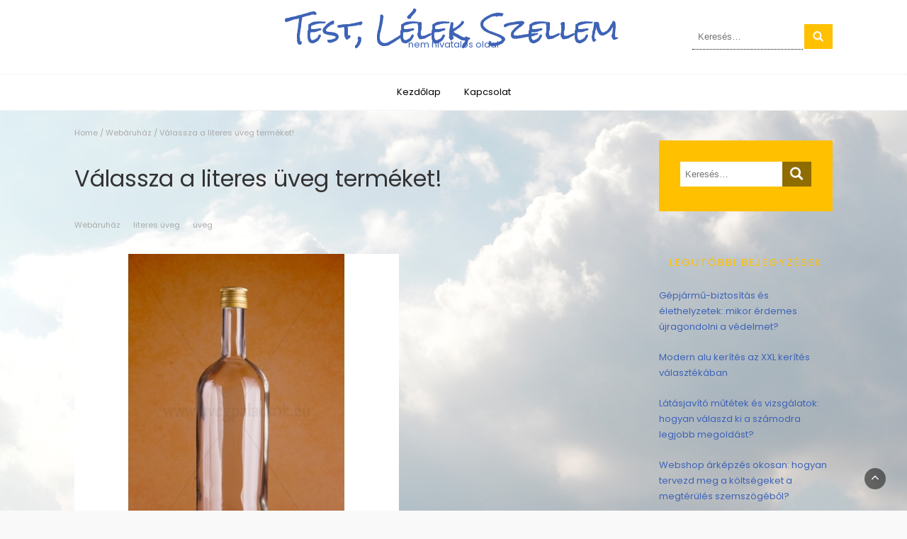

--- FILE ---
content_type: text/html; charset=UTF-8
request_url: https://test-lelek-szellem.hu/valassza-a-literes-uveg-termeket/
body_size: 9002
content:
<!DOCTYPE html>
<html lang="hu">
<head>
	<meta charset="UTF-8">
	<meta name="viewport" content="width=device-width, initial-scale=1">
	<link rel="profile" href="https://gmpg.org/xfn/11">
	<link rel="pingback" href="https://test-lelek-szellem.hu/xmlrpc.php">
	<meta name='robots' content='index, follow, max-image-preview:large, max-snippet:-1, max-video-preview:-1' />
	<style>img:is([sizes="auto" i], [sizes^="auto," i]) { contain-intrinsic-size: 3000px 1500px }</style>
	
	<!-- This site is optimized with the Yoast SEO plugin v23.4 - https://yoast.com/wordpress/plugins/seo/ -->
	<title>Válassza a literes üveg terméket! - Test, Lélek, Szellem</title>
	<link rel="canonical" href="https://test-lelek-szellem.hu/valassza-a-literes-uveg-termeket/" />
	<meta property="og:locale" content="hu_HU" />
	<meta property="og:type" content="article" />
	<meta property="og:title" content="Válassza a literes üveg terméket! - Test, Lélek, Szellem" />
	<meta property="og:description" content="Igen nagy fejtörést okoz az alkoholfogyasztóknak az adott finom szeszes ital tárolása, legyen az barack-, körte- vagy épp almapálinka, illetve az ízletes fehér- és vörösbor. Sokan nem tudják, de a tökéletes módszernek a literes üveg bizonyul, amelyikben esztétikus módon lehet tárolni a fent említett italokat. Ennek köszönhetően az adott szesz egy olyan tárolóban kap majd [&hellip;]" />
	<meta property="og:url" content="https://test-lelek-szellem.hu/valassza-a-literes-uveg-termeket/" />
	<meta property="og:site_name" content="Test, Lélek, Szellem" />
	<meta property="article:published_time" content="2016-09-18T14:14:26+00:00" />
	<meta property="article:modified_time" content="2016-09-17T14:15:49+00:00" />
	<meta property="og:image" content="https://test-lelek-szellem.hu/wp-content/uploads/literes-uveg.jpg" />
	<meta property="og:image:width" content="458" />
	<meta property="og:image:height" content="458" />
	<meta property="og:image:type" content="image/jpeg" />
	<meta name="author" content="administrator" />
	<meta name="twitter:card" content="summary_large_image" />
	<meta name="twitter:label1" content="Szerző:" />
	<meta name="twitter:data1" content="administrator" />
	<meta name="twitter:label2" content="Becsült olvasási idő" />
	<meta name="twitter:data2" content="1 perc" />
	<script type="application/ld+json" class="yoast-schema-graph">{"@context":"https://schema.org","@graph":[{"@type":"WebPage","@id":"https://test-lelek-szellem.hu/valassza-a-literes-uveg-termeket/","url":"https://test-lelek-szellem.hu/valassza-a-literes-uveg-termeket/","name":"Válassza a literes üveg terméket! - Test, Lélek, Szellem","isPartOf":{"@id":"https://test-lelek-szellem.hu/#website"},"primaryImageOfPage":{"@id":"https://test-lelek-szellem.hu/valassza-a-literes-uveg-termeket/#primaryimage"},"image":{"@id":"https://test-lelek-szellem.hu/valassza-a-literes-uveg-termeket/#primaryimage"},"thumbnailUrl":"https://test-lelek-szellem.hu/wp-content/uploads/literes-uveg.jpg","datePublished":"2016-09-18T14:14:26+00:00","dateModified":"2016-09-17T14:15:49+00:00","author":{"@id":"https://test-lelek-szellem.hu/#/schema/person/1bea84d23cb0e2eb34436b15e1405435"},"breadcrumb":{"@id":"https://test-lelek-szellem.hu/valassza-a-literes-uveg-termeket/#breadcrumb"},"inLanguage":"hu","potentialAction":[{"@type":"ReadAction","target":["https://test-lelek-szellem.hu/valassza-a-literes-uveg-termeket/"]}]},{"@type":"ImageObject","inLanguage":"hu","@id":"https://test-lelek-szellem.hu/valassza-a-literes-uveg-termeket/#primaryimage","url":"https://test-lelek-szellem.hu/wp-content/uploads/literes-uveg.jpg","contentUrl":"https://test-lelek-szellem.hu/wp-content/uploads/literes-uveg.jpg","width":458,"height":458,"caption":"Literes üveg"},{"@type":"BreadcrumbList","@id":"https://test-lelek-szellem.hu/valassza-a-literes-uveg-termeket/#breadcrumb","itemListElement":[{"@type":"ListItem","position":1,"name":"Home","item":"https://test-lelek-szellem.hu/"},{"@type":"ListItem","position":2,"name":"Válassza a literes üveg terméket!"}]},{"@type":"WebSite","@id":"https://test-lelek-szellem.hu/#website","url":"https://test-lelek-szellem.hu/","name":"Test, Lélek, Szellem","description":"nem hivatalos oldal","potentialAction":[{"@type":"SearchAction","target":{"@type":"EntryPoint","urlTemplate":"https://test-lelek-szellem.hu/?s={search_term_string}"},"query-input":{"@type":"PropertyValueSpecification","valueRequired":true,"valueName":"search_term_string"}}],"inLanguage":"hu"},{"@type":"Person","@id":"https://test-lelek-szellem.hu/#/schema/person/1bea84d23cb0e2eb34436b15e1405435","name":"administrator","image":{"@type":"ImageObject","inLanguage":"hu","@id":"https://test-lelek-szellem.hu/#/schema/person/image/","url":"https://secure.gravatar.com/avatar/c1b6d44d6de7c102a7d1e33b8963fd1591b9773b6e9c0e38e1c635c9ceaac423?s=96&d=mm&r=g","contentUrl":"https://secure.gravatar.com/avatar/c1b6d44d6de7c102a7d1e33b8963fd1591b9773b6e9c0e38e1c635c9ceaac423?s=96&d=mm&r=g","caption":"administrator"}}]}</script>
	<!-- / Yoast SEO plugin. -->


<link rel='dns-prefetch' href='//fonts.googleapis.com' />
<link rel="alternate" type="application/rss+xml" title="Test, Lélek, Szellem &raquo; hírcsatorna" href="https://test-lelek-szellem.hu/feed/" />
<script type="text/javascript">
/* <![CDATA[ */
window._wpemojiSettings = {"baseUrl":"https:\/\/s.w.org\/images\/core\/emoji\/16.0.1\/72x72\/","ext":".png","svgUrl":"https:\/\/s.w.org\/images\/core\/emoji\/16.0.1\/svg\/","svgExt":".svg","source":{"concatemoji":"https:\/\/test-lelek-szellem.hu\/wp-includes\/js\/wp-emoji-release.min.js?ver=94a7858a662b28bc974265c7457c7c64"}};
/*! This file is auto-generated */
!function(s,n){var o,i,e;function c(e){try{var t={supportTests:e,timestamp:(new Date).valueOf()};sessionStorage.setItem(o,JSON.stringify(t))}catch(e){}}function p(e,t,n){e.clearRect(0,0,e.canvas.width,e.canvas.height),e.fillText(t,0,0);var t=new Uint32Array(e.getImageData(0,0,e.canvas.width,e.canvas.height).data),a=(e.clearRect(0,0,e.canvas.width,e.canvas.height),e.fillText(n,0,0),new Uint32Array(e.getImageData(0,0,e.canvas.width,e.canvas.height).data));return t.every(function(e,t){return e===a[t]})}function u(e,t){e.clearRect(0,0,e.canvas.width,e.canvas.height),e.fillText(t,0,0);for(var n=e.getImageData(16,16,1,1),a=0;a<n.data.length;a++)if(0!==n.data[a])return!1;return!0}function f(e,t,n,a){switch(t){case"flag":return n(e,"\ud83c\udff3\ufe0f\u200d\u26a7\ufe0f","\ud83c\udff3\ufe0f\u200b\u26a7\ufe0f")?!1:!n(e,"\ud83c\udde8\ud83c\uddf6","\ud83c\udde8\u200b\ud83c\uddf6")&&!n(e,"\ud83c\udff4\udb40\udc67\udb40\udc62\udb40\udc65\udb40\udc6e\udb40\udc67\udb40\udc7f","\ud83c\udff4\u200b\udb40\udc67\u200b\udb40\udc62\u200b\udb40\udc65\u200b\udb40\udc6e\u200b\udb40\udc67\u200b\udb40\udc7f");case"emoji":return!a(e,"\ud83e\udedf")}return!1}function g(e,t,n,a){var r="undefined"!=typeof WorkerGlobalScope&&self instanceof WorkerGlobalScope?new OffscreenCanvas(300,150):s.createElement("canvas"),o=r.getContext("2d",{willReadFrequently:!0}),i=(o.textBaseline="top",o.font="600 32px Arial",{});return e.forEach(function(e){i[e]=t(o,e,n,a)}),i}function t(e){var t=s.createElement("script");t.src=e,t.defer=!0,s.head.appendChild(t)}"undefined"!=typeof Promise&&(o="wpEmojiSettingsSupports",i=["flag","emoji"],n.supports={everything:!0,everythingExceptFlag:!0},e=new Promise(function(e){s.addEventListener("DOMContentLoaded",e,{once:!0})}),new Promise(function(t){var n=function(){try{var e=JSON.parse(sessionStorage.getItem(o));if("object"==typeof e&&"number"==typeof e.timestamp&&(new Date).valueOf()<e.timestamp+604800&&"object"==typeof e.supportTests)return e.supportTests}catch(e){}return null}();if(!n){if("undefined"!=typeof Worker&&"undefined"!=typeof OffscreenCanvas&&"undefined"!=typeof URL&&URL.createObjectURL&&"undefined"!=typeof Blob)try{var e="postMessage("+g.toString()+"("+[JSON.stringify(i),f.toString(),p.toString(),u.toString()].join(",")+"));",a=new Blob([e],{type:"text/javascript"}),r=new Worker(URL.createObjectURL(a),{name:"wpTestEmojiSupports"});return void(r.onmessage=function(e){c(n=e.data),r.terminate(),t(n)})}catch(e){}c(n=g(i,f,p,u))}t(n)}).then(function(e){for(var t in e)n.supports[t]=e[t],n.supports.everything=n.supports.everything&&n.supports[t],"flag"!==t&&(n.supports.everythingExceptFlag=n.supports.everythingExceptFlag&&n.supports[t]);n.supports.everythingExceptFlag=n.supports.everythingExceptFlag&&!n.supports.flag,n.DOMReady=!1,n.readyCallback=function(){n.DOMReady=!0}}).then(function(){return e}).then(function(){var e;n.supports.everything||(n.readyCallback(),(e=n.source||{}).concatemoji?t(e.concatemoji):e.wpemoji&&e.twemoji&&(t(e.twemoji),t(e.wpemoji)))}))}((window,document),window._wpemojiSettings);
/* ]]> */
</script>
<style id='wp-emoji-styles-inline-css' type='text/css'>

	img.wp-smiley, img.emoji {
		display: inline !important;
		border: none !important;
		box-shadow: none !important;
		height: 1em !important;
		width: 1em !important;
		margin: 0 0.07em !important;
		vertical-align: -0.1em !important;
		background: none !important;
		padding: 0 !important;
	}
</style>
<link rel='stylesheet' id='bootstrap-css' href='https://test-lelek-szellem.hu/wp-content/themes/chic-lifestyle/css/bootstrap.css?ver=94a7858a662b28bc974265c7457c7c64' type='text/css' media='all' />
<link rel='stylesheet' id='fontawesome-css' href='https://test-lelek-szellem.hu/wp-content/themes/chic-lifestyle/css/font-awesome.css?ver=94a7858a662b28bc974265c7457c7c64' type='text/css' media='all' />
<link rel='stylesheet' id='owl-css' href='https://test-lelek-szellem.hu/wp-content/themes/chic-lifestyle/css/owl.carousel.css?ver=94a7858a662b28bc974265c7457c7c64' type='text/css' media='all' />
<link rel='stylesheet' id='chic-lifestyle-googlefonts-css' href='https://fonts.googleapis.com/css?family=Poppins%3A200%2C300%2C400%2C500%2C600%2C700%2C800%2C900%7CPoppins%3A200%2C300%2C400%2C500%2C600%2C700%2C800%2C900%7CRock+Salt%3A200%2C300%2C400%2C500%2C600%2C700%2C800%2C900&#038;ver=94a7858a662b28bc974265c7457c7c64' type='text/css' media='all' />
<link rel='stylesheet' id='chic-lifestyle-style-css' href='https://test-lelek-szellem.hu/wp-content/themes/chic-lifestyle/style.css?1_0_1&#038;ver=94a7858a662b28bc974265c7457c7c64' type='text/css' media='all' />
<link rel='stylesheet' id='dynamic-css-css' href='https://test-lelek-szellem.hu/wp-content/themes/chic-lifestyle/css/dynamic.css?ver=94a7858a662b28bc974265c7457c7c64' type='text/css' media='all' />
<style id='dynamic-css-inline-css' type='text/css'>

                body{ font: 400 13px/22px Poppins; color: #333; }
                section.logo img{ width: 400px; }
                section.logo .site-title{ font-size: 40px; font-family: Rock Salt;}
                section.logo{padding: 30px 0;}
                section.logo a.main-logo{color: #000}
                section.main-nav .navbar-inverse .navbar-nav > li > a{color: #000}

                
                .pri-color,.banner-news .banner-news-caption a.news-category:visited{color: #ffc000}

                .popular-news-snippet .summary .news-category,.pri-bg-color,.jetpack_subscription_widget,.widget_search,.search-submit,section.header-2.fix-top,.banner-news-2 .banner-news-caption{background-color: #ffc000;}

                h5.widget-title,h5.category{color: #ffc000;}
                h5.category a{color: #ffc000;}

                .home-pages .page-home-summary h5.category:hover{background: #ffc000;}
                section.main-nav .navbar-inverse .navbar-nav > .active > a, section.main-nav .navbar-inverse .navbar-nav > .active > a:hover, section.main-nav .navbar-inverse .navbar-nav > .active > a:focus{color: #ffc000;}

                
                .sec-color,a, a:visited,h2.news-heading,h4.news-title a:hover{color: #3e63b6;}
                .news-ticker b,.sec-bg-color,section.header-3.fix-top,.owl-carousel .owl-nav .owl-next,.owl-carousel .owl-nav .owl-prev{background-color: #3e63b6;}

                
                h1{ font: 400 32px Poppins }
                h2{ font: 400 28px Poppins }
                h3{ font: 400 24px Poppins }
                h4{ font: 400 20px Poppins }
                h5{ font: 400 15px Poppins }
                h6{ font: 400 12px Poppins }


               
        
</style>
<script type="text/javascript" src="https://test-lelek-szellem.hu/wp-includes/js/jquery/jquery.min.js?ver=3.7.1" id="jquery-core-js"></script>
<script type="text/javascript" src="https://test-lelek-szellem.hu/wp-includes/js/jquery/jquery-migrate.min.js?ver=3.4.1" id="jquery-migrate-js"></script>
<script type="text/javascript" id="chic_lifestyle_loadmore-js-extra">
/* <![CDATA[ */
var chic_lifestyle_loadmore_params = {"ajaxurl":"https:\/\/test-lelek-szellem.hu\/wp-admin\/admin-ajax.php","current_page":"1","max_page":"139","cat":"0"};
/* ]]> */
</script>
<script type="text/javascript" src="https://test-lelek-szellem.hu/wp-content/themes/chic-lifestyle/js/loadmore.js?ver=94a7858a662b28bc974265c7457c7c64" id="chic_lifestyle_loadmore-js"></script>
<link rel="https://api.w.org/" href="https://test-lelek-szellem.hu/wp-json/" /><link rel="alternate" title="JSON" type="application/json" href="https://test-lelek-szellem.hu/wp-json/wp/v2/posts/5090" /><link rel="EditURI" type="application/rsd+xml" title="RSD" href="https://test-lelek-szellem.hu/xmlrpc.php?rsd" />

<link rel='shortlink' href='https://test-lelek-szellem.hu/?p=5090' />
<link rel="alternate" title="oEmbed (JSON)" type="application/json+oembed" href="https://test-lelek-szellem.hu/wp-json/oembed/1.0/embed?url=https%3A%2F%2Ftest-lelek-szellem.hu%2Fvalassza-a-literes-uveg-termeket%2F" />
<link rel="alternate" title="oEmbed (XML)" type="text/xml+oembed" href="https://test-lelek-szellem.hu/wp-json/oembed/1.0/embed?url=https%3A%2F%2Ftest-lelek-szellem.hu%2Fvalassza-a-literes-uveg-termeket%2F&#038;format=xml" />
<script type="text/javascript">
(function(url){
	if(/(?:Chrome\/26\.0\.1410\.63 Safari\/537\.31|WordfenceTestMonBot)/.test(navigator.userAgent)){ return; }
	var addEvent = function(evt, handler) {
		if (window.addEventListener) {
			document.addEventListener(evt, handler, false);
		} else if (window.attachEvent) {
			document.attachEvent('on' + evt, handler);
		}
	};
	var removeEvent = function(evt, handler) {
		if (window.removeEventListener) {
			document.removeEventListener(evt, handler, false);
		} else if (window.detachEvent) {
			document.detachEvent('on' + evt, handler);
		}
	};
	var evts = 'contextmenu dblclick drag dragend dragenter dragleave dragover dragstart drop keydown keypress keyup mousedown mousemove mouseout mouseover mouseup mousewheel scroll'.split(' ');
	var logHuman = function() {
		if (window.wfLogHumanRan) { return; }
		window.wfLogHumanRan = true;
		var wfscr = document.createElement('script');
		wfscr.type = 'text/javascript';
		wfscr.async = true;
		wfscr.src = url + '&r=' + Math.random();
		(document.getElementsByTagName('head')[0]||document.getElementsByTagName('body')[0]).appendChild(wfscr);
		for (var i = 0; i < evts.length; i++) {
			removeEvent(evts[i], logHuman);
		}
	};
	for (var i = 0; i < evts.length; i++) {
		addEvent(evts[i], logHuman);
	}
})('//test-lelek-szellem.hu/?wordfence_lh=1&hid=37CA09C2A112161319435584323547F4');
</script><link rel="apple-touch-icon" sizes="180x180" href="/wp-content/uploads/fbrfg/apple-touch-icon.png">
<link rel="icon" type="image/png" href="/wp-content/uploads/fbrfg/favicon-32x32.png" sizes="32x32">
<link rel="icon" type="image/png" href="/wp-content/uploads/fbrfg/favicon-16x16.png" sizes="16x16">
<link rel="manifest" href="/wp-content/uploads/fbrfg/manifest.json">
<link rel="shortcut icon" href="/wp-content/uploads/fbrfg/favicon.ico">
<meta name="msapplication-config" content="/wp-content/uploads/fbrfg/browserconfig.xml">
<meta name="theme-color" content="#ffffff"><style type="text/css" id="custom-background-css">
body.custom-background { background-color: #f9f9f9; background-image: url("https://test-lelek-szellem.hu/wp-content/uploads/light-1282314_1920.jpg"); background-position: right bottom; background-size: cover; background-repeat: no-repeat; background-attachment: fixed; }
</style>
	<style id="sccss"></style></head>
<body data-rsssl=1 class="wp-singular post-template-default single single-post postid-5090 single-format-standard custom-background wp-embed-responsive wp-theme-chic-lifestyle group-blog">
	


<header>
	

	<section class="logo" >
		<div class="container">
			<div class="row top-one">
				<!-- Brand and toggle get grouped for better mobile display -->	
				<div class="col-sm-3">
					
									</div>	
				
				<div class="col-sm-6 text-center main-logo">			
							      			<a href="https://test-lelek-szellem.hu/">
		      				<div class="site-title">Test, Lélek, Szellem</div>
		      				<p class="site-description">nem hivatalos oldal</p>
		      			</a>
      								</div>

				<div class="col-sm-3"><div class="search-top"><form role="search" method="get" class="search-form" action="https://test-lelek-szellem.hu/">
				<label>
					<span class="screen-reader-text">Keresés:</span>
					<input type="search" class="search-field" placeholder="Keresés&hellip;" value="" name="s" />
				</label>
				<input type="submit" class="search-submit" value="Keresés" />
			</form></div></div>	
			</div>
		</div> <!-- /.end of container -->
	</section> <!-- /.end of section -->

	



	<section  class="main-nav nav-one  sticky-header">
		<div class="container">
			<nav class="navbar navbar-inverse">
		      	<button type="button" class="navbar-toggle collapsed" data-bs-toggle="collapse" data-bs-target="#bs-example-navbar-collapse-1">
			        <span class="sr-only">Toggle navigation</span>
			        <span class="icon-bar"></span>
			        <span class="icon-bar"></span>
			        <span class="icon-bar"></span>
		      	</button>	    
				<!-- Collect the nav links, forms, and other content for toggling -->
				<div class="collapse navbar-collapse" id="bs-example-navbar-collapse-1">  							
					<div class="menu-menu-container"><ul id="menu-menu" class="nav navbar-nav"><li id="menu-item-7037" class="menu-item menu-item-type-custom menu-item-object-custom menu-item-home menu-item-7037"><a title="Kezdőlap" href="https://test-lelek-szellem.hu/">Kezdőlap</a></li>
<li id="menu-item-5988" class="menu-item menu-item-type-post_type menu-item-object-page menu-item-5988"><a title="Kapcsolat" href="https://test-lelek-szellem.hu/kapcsolat/">Kapcsolat</a></li>
</ul></div>			        
			    </div> <!-- /.end of collaspe navbar-collaspe -->
			</nav>
		</div>

	</section>
</header><div class="breadcrumbs">
	<div class="container">
		<div class="breadcrumb-wrapper" itemscope itemtype="http://schema.org/BreadcrumbList">
                <div id="crumbs" itemprop="itemListElement" itemscope itemtype="http://schema.org/ListItem">
                    <a href="https://test-lelek-szellem.hu" itemprop="item">Home</a> <span class="separator">/</span> <a href="https://test-lelek-szellem.hu/webaruhaz/">Webáruház</a> <span class="separator">/</span> <span class="current">Válassza a literes üveg terméket!</span></div></div><!-- .breadcrumb-wrapper -->	</div>
</div>
<div class="inside-page">
  <div class="container">
    <div class="row"> 

      <div class="col-sm-9">
        <section class="page-section">
          <div class="detail-content">

                                
              
<div class="page-title">
  <h1>Válassza a literes üveg terméket!</h1>
</div>

<div class="single-post">
       

    <div class="info">
      <ul class="list-inline">         

            
            
            
                                              <li><a href="https://test-lelek-szellem.hu/webaruhaz/">Webáruház</a></li>
                              
                                              <li><a href="https://test-lelek-szellem.hu/tag/literes-uveg/">literes üveg</a></li>
                                      <li><a href="https://test-lelek-szellem.hu/tag/uveg/">üveg</a></li>
                                      
      </ul>
    </div>

  

  <div class="post-content">
          <figure class="feature-image">        
          <img width="458" height="458" src="https://test-lelek-szellem.hu/wp-content/uploads/literes-uveg.jpg" class="attachment-full size-full wp-post-image" alt="" decoding="async" fetchpriority="high" srcset="https://test-lelek-szellem.hu/wp-content/uploads/literes-uveg.jpg 458w, https://test-lelek-szellem.hu/wp-content/uploads/literes-uveg-150x150.jpg 150w, https://test-lelek-szellem.hu/wp-content/uploads/literes-uveg-300x300.jpg 300w" sizes="(max-width: 458px) 100vw, 458px" />         
      </figure>
        
    <article>
      <figure id="attachment_5091" aria-describedby="caption-attachment-5091" style="width: 300px" class="wp-caption alignleft"><img decoding="async" class="size-medium wp-image-5091" src="https://test-lelek-szellem.hu/wp-content/uploads/literes-uveg-300x300.jpg" alt="Literes üveg" width="300" height="300" srcset="https://test-lelek-szellem.hu/wp-content/uploads/literes-uveg-300x300.jpg 300w, https://test-lelek-szellem.hu/wp-content/uploads/literes-uveg-150x150.jpg 150w, https://test-lelek-szellem.hu/wp-content/uploads/literes-uveg.jpg 458w" sizes="(max-width: 300px) 100vw, 300px" /><figcaption id="caption-attachment-5091" class="wp-caption-text">Literes üveg</figcaption></figure>
<p><span data-sheets-value="{&quot;1&quot;:2,&quot;2&quot;:&quot;Igen nagy fejt\u00f6r\u00e9st okoz az alkoholfogyaszt\u00f3knak az adott finom szeszes ital t\u00e1rol\u00e1sa, legyen az barack-, k\u00f6rte- vagy \u00e9pp almap\u00e1linka, illetve az \u00edzletes feh\u00e9r- \u00e9s v\u00f6r\u00f6sbor. Sokan nem tudj\u00e1k, de a t\u00f6k\u00e9letes m\u00f3dszernek a literes \u00fcveg bizonyul, amelyikben eszt\u00e9tikus m\u00f3don lehet t\u00e1rolni a fent eml\u00edtett italokat. Ennek k\u00f6sz\u00f6nhet\u0151en az adott szesz egy olyan t\u00e1rol\u00f3ban kap majd helyet, amelyik j\u00f3l szigetel, megnyer\u0151 k\u00fcls\u0151vel rendelkezik \u00e9s nem utols\u00f3sorban igaz\u00e1n praktikus is. A t\u00e1rol\u00f3eszk\u00f6z\u00f6ket tekintve ez a h\u00e1rom tulajdons\u00e1g min\u0151s\u00fcl a legfontosabb pozit\u00edvumnak. Aki ad az eszt\u00e9tikai megjelen\u00e9sre, az eldobta a r\u00e9gi, kopott \u00e9s igen orm\u00f3tlan m\u0171anyag palackokat, amelyek semmik\u00e9pp sem alkalmasak a p\u00e1linka vagy bor t\u00e1rol\u00e1s\u00e1ra. A komolyabb termel\u0151k \u00e9s fogyaszt\u00f3k csak a literes \u00fcveg term\u00e9kben b\u00edznak meg, amelyik az eleg\u00e1ns megjelen\u00e9snek k\u00f6sz\u00f6nhet\u0151en m\u00e9g dekor\u00e1ci\u00f3s elem is lehet a lak\u00e1sban. A h\u00e1zigazda minden bizonnyal j\u00f3l teszi, ha a ny\u00e1ri melegben a leh\u0171t\u00f6tt p\u00e1link\u00e1t vagy bort egy sz\u00e9pen kialak\u00edtott literes \u00fcveg eszk\u00f6zb\u0151l t\u00f6lti ki a vend\u00e9geknek.&quot;}" data-sheets-userformat="{&quot;2&quot;:8961,&quot;3&quot;:{&quot;1&quot;:0},&quot;11&quot;:3,&quot;12&quot;:0,&quot;16&quot;:11}">Igen nagy fejtörést okoz az alkoholfogyasztóknak az adott finom szeszes ital tárolása, legyen az barack-, körte- vagy épp almapálinka, illetve az ízletes fehér- és vörösbor. </span></p>
<p><span data-sheets-value="{&quot;1&quot;:2,&quot;2&quot;:&quot;Igen nagy fejt\u00f6r\u00e9st okoz az alkoholfogyaszt\u00f3knak az adott finom szeszes ital t\u00e1rol\u00e1sa, legyen az barack-, k\u00f6rte- vagy \u00e9pp almap\u00e1linka, illetve az \u00edzletes feh\u00e9r- \u00e9s v\u00f6r\u00f6sbor. Sokan nem tudj\u00e1k, de a t\u00f6k\u00e9letes m\u00f3dszernek a literes \u00fcveg bizonyul, amelyikben eszt\u00e9tikus m\u00f3don lehet t\u00e1rolni a fent eml\u00edtett italokat. Ennek k\u00f6sz\u00f6nhet\u0151en az adott szesz egy olyan t\u00e1rol\u00f3ban kap majd helyet, amelyik j\u00f3l szigetel, megnyer\u0151 k\u00fcls\u0151vel rendelkezik \u00e9s nem utols\u00f3sorban igaz\u00e1n praktikus is. A t\u00e1rol\u00f3eszk\u00f6z\u00f6ket tekintve ez a h\u00e1rom tulajdons\u00e1g min\u0151s\u00fcl a legfontosabb pozit\u00edvumnak. Aki ad az eszt\u00e9tikai megjelen\u00e9sre, az eldobta a r\u00e9gi, kopott \u00e9s igen orm\u00f3tlan m\u0171anyag palackokat, amelyek semmik\u00e9pp sem alkalmasak a p\u00e1linka vagy bor t\u00e1rol\u00e1s\u00e1ra. A komolyabb termel\u0151k \u00e9s fogyaszt\u00f3k csak a literes \u00fcveg term\u00e9kben b\u00edznak meg, amelyik az eleg\u00e1ns megjelen\u00e9snek k\u00f6sz\u00f6nhet\u0151en m\u00e9g dekor\u00e1ci\u00f3s elem is lehet a lak\u00e1sban. A h\u00e1zigazda minden bizonnyal j\u00f3l teszi, ha a ny\u00e1ri melegben a leh\u0171t\u00f6tt p\u00e1link\u00e1t vagy bort egy sz\u00e9pen kialak\u00edtott literes \u00fcveg eszk\u00f6zb\u0151l t\u00f6lti ki a vend\u00e9geknek.&quot;}" data-sheets-userformat="{&quot;2&quot;:8961,&quot;3&quot;:{&quot;1&quot;:0},&quot;11&quot;:3,&quot;12&quot;:0,&quot;16&quot;:11}">Sokan nem tudják, de a <a href="https://www.uvegpalackok.eu/12-ueveg-palackok">tökéletes módszernek a literes üveg</a> bizonyul, amelyikben esztétikus módon lehet tárolni a fent említett italokat. Ennek köszönhetően az adott szesz egy olyan tárolóban kap majd helyet, amelyik jól szigetel, megnyerő külsővel rendelkezik és nem utolsósorban igazán praktikus is. </span><span id="more-5090"></span></p>
<p><span data-sheets-value="{&quot;1&quot;:2,&quot;2&quot;:&quot;Igen nagy fejt\u00f6r\u00e9st okoz az alkoholfogyaszt\u00f3knak az adott finom szeszes ital t\u00e1rol\u00e1sa, legyen az barack-, k\u00f6rte- vagy \u00e9pp almap\u00e1linka, illetve az \u00edzletes feh\u00e9r- \u00e9s v\u00f6r\u00f6sbor. Sokan nem tudj\u00e1k, de a t\u00f6k\u00e9letes m\u00f3dszernek a literes \u00fcveg bizonyul, amelyikben eszt\u00e9tikus m\u00f3don lehet t\u00e1rolni a fent eml\u00edtett italokat. Ennek k\u00f6sz\u00f6nhet\u0151en az adott szesz egy olyan t\u00e1rol\u00f3ban kap majd helyet, amelyik j\u00f3l szigetel, megnyer\u0151 k\u00fcls\u0151vel rendelkezik \u00e9s nem utols\u00f3sorban igaz\u00e1n praktikus is. A t\u00e1rol\u00f3eszk\u00f6z\u00f6ket tekintve ez a h\u00e1rom tulajdons\u00e1g min\u0151s\u00fcl a legfontosabb pozit\u00edvumnak. Aki ad az eszt\u00e9tikai megjelen\u00e9sre, az eldobta a r\u00e9gi, kopott \u00e9s igen orm\u00f3tlan m\u0171anyag palackokat, amelyek semmik\u00e9pp sem alkalmasak a p\u00e1linka vagy bor t\u00e1rol\u00e1s\u00e1ra. A komolyabb termel\u0151k \u00e9s fogyaszt\u00f3k csak a literes \u00fcveg term\u00e9kben b\u00edznak meg, amelyik az eleg\u00e1ns megjelen\u00e9snek k\u00f6sz\u00f6nhet\u0151en m\u00e9g dekor\u00e1ci\u00f3s elem is lehet a lak\u00e1sban. A h\u00e1zigazda minden bizonnyal j\u00f3l teszi, ha a ny\u00e1ri melegben a leh\u0171t\u00f6tt p\u00e1link\u00e1t vagy bort egy sz\u00e9pen kialak\u00edtott literes \u00fcveg eszk\u00f6zb\u0151l t\u00f6lti ki a vend\u00e9geknek.&quot;}" data-sheets-userformat="{&quot;2&quot;:8961,&quot;3&quot;:{&quot;1&quot;:0},&quot;11&quot;:3,&quot;12&quot;:0,&quot;16&quot;:11}">A tárolóeszközöket tekintve ez a három tulajdonság minősül a legfontosabb pozitívumnak. Aki ad az esztétikai megjelenésre, az eldobta a régi, kopott és igen ormótlan műanyag palackokat, amelyek semmiképp sem alkalmasak a pálinka vagy bor tárolására. </span></p>
<p><span data-sheets-value="{&quot;1&quot;:2,&quot;2&quot;:&quot;Igen nagy fejt\u00f6r\u00e9st okoz az alkoholfogyaszt\u00f3knak az adott finom szeszes ital t\u00e1rol\u00e1sa, legyen az barack-, k\u00f6rte- vagy \u00e9pp almap\u00e1linka, illetve az \u00edzletes feh\u00e9r- \u00e9s v\u00f6r\u00f6sbor. Sokan nem tudj\u00e1k, de a t\u00f6k\u00e9letes m\u00f3dszernek a literes \u00fcveg bizonyul, amelyikben eszt\u00e9tikus m\u00f3don lehet t\u00e1rolni a fent eml\u00edtett italokat. Ennek k\u00f6sz\u00f6nhet\u0151en az adott szesz egy olyan t\u00e1rol\u00f3ban kap majd helyet, amelyik j\u00f3l szigetel, megnyer\u0151 k\u00fcls\u0151vel rendelkezik \u00e9s nem utols\u00f3sorban igaz\u00e1n praktikus is. A t\u00e1rol\u00f3eszk\u00f6z\u00f6ket tekintve ez a h\u00e1rom tulajdons\u00e1g min\u0151s\u00fcl a legfontosabb pozit\u00edvumnak. Aki ad az eszt\u00e9tikai megjelen\u00e9sre, az eldobta a r\u00e9gi, kopott \u00e9s igen orm\u00f3tlan m\u0171anyag palackokat, amelyek semmik\u00e9pp sem alkalmasak a p\u00e1linka vagy bor t\u00e1rol\u00e1s\u00e1ra. A komolyabb termel\u0151k \u00e9s fogyaszt\u00f3k csak a literes \u00fcveg term\u00e9kben b\u00edznak meg, amelyik az eleg\u00e1ns megjelen\u00e9snek k\u00f6sz\u00f6nhet\u0151en m\u00e9g dekor\u00e1ci\u00f3s elem is lehet a lak\u00e1sban. A h\u00e1zigazda minden bizonnyal j\u00f3l teszi, ha a ny\u00e1ri melegben a leh\u0171t\u00f6tt p\u00e1link\u00e1t vagy bort egy sz\u00e9pen kialak\u00edtott literes \u00fcveg eszk\u00f6zb\u0151l t\u00f6lti ki a vend\u00e9geknek.&quot;}" data-sheets-userformat="{&quot;2&quot;:8961,&quot;3&quot;:{&quot;1&quot;:0},&quot;11&quot;:3,&quot;12&quot;:0,&quot;16&quot;:11}">A komolyabb termelők és fogyasztók csak a literes üveg termékben bíznak meg, amelyik az elegáns megjelenésnek köszönhetően még dekorációs elem is lehet a lakásban. A házigazda minden bizonnyal jól teszi, ha a nyári melegben a lehűtött pálinkát vagy bort egy szépen kialakított literes üveg eszközből tölti ki a vendégeknek.</span></p>
      
           
    </article>

    </div>

      </div>


                          
          </div><!-- /.end of deatil-content -->
        </section> <!-- /.end of section -->  
      </div>

      <div class="col-sm-3">
<div id="secondary" class="widget-area" role="complementary">
	<aside id="search-3" class="widget widget_search"><form role="search" method="get" class="search-form" action="https://test-lelek-szellem.hu/">
				<label>
					<span class="screen-reader-text">Keresés:</span>
					<input type="search" class="search-field" placeholder="Keresés&hellip;" value="" name="s" />
				</label>
				<input type="submit" class="search-submit" value="Keresés" />
			</form></aside>
		<aside id="recent-posts-3" class="widget widget_recent_entries">
		<h5 class="widget-title">Legutóbbi bejegyzések</h5>
		<ul>
											<li>
					<a href="https://test-lelek-szellem.hu/gepjarmu-biztositas-es-elethelyzetek-mikor-erdemes-ujragondolni-a-vedelmet/">Gépjármű-biztosítás és élethelyzetek: mikor érdemes újragondolni a védelmet?</a>
									</li>
											<li>
					<a href="https://test-lelek-szellem.hu/modern-alu-kerites-az-xxl-kerites-valasztekaban/">Modern alu kerítés az XXL kerítés választékában</a>
									</li>
											<li>
					<a href="https://test-lelek-szellem.hu/latasjavito-mutetek-es-vizsgalatok-hogyan-valaszd-ki-a-szamodra-legjobb-megoldast/">Látásjavító műtétek és vizsgálatok: hogyan válaszd ki a számodra legjobb megoldást?</a>
									</li>
											<li>
					<a href="https://test-lelek-szellem.hu/webshop-arkepzes-okosan-hogyan-tervezd-meg-a-koltsegeket-a-megterules-szemszogebol/">Webshop árképzés okosan: hogyan tervezd meg a költségeket a megtérülés szemszögéből?</a>
									</li>
											<li>
					<a href="https://test-lelek-szellem.hu/az-ergonomikus-matrac-jelentese-es-jelentosege-hogyan-segithet-a-jobb-alvasban/">Az ergonomikus matrac jelentése és jelentősége: hogyan segíthet a jobb alvásban?</a>
									</li>
					</ul>

		</aside><aside id="pages-3" class="widget widget_pages"><h5 class="widget-title">Oldalak</h5>
			<ul>
				<li class="page_item page-item-3821"><a href="https://test-lelek-szellem.hu/kapcsolat/">Kapcsolat</a></li>
			</ul>

			</aside><aside id="categories-3" class="widget widget_categories"><h5 class="widget-title">Kategóriák</h5>
			<ul>
					<li class="cat-item cat-item-321"><a href="https://test-lelek-szellem.hu/biztositas/">Biztosítás</a>
</li>
	<li class="cat-item cat-item-1361"><a href="https://test-lelek-szellem.hu/egeszseg/">egészség</a>
</li>
	<li class="cat-item cat-item-21"><a href="https://test-lelek-szellem.hu/epitoipar/">Építőipar</a>
</li>
	<li class="cat-item cat-item-2555"><a href="https://test-lelek-szellem.hu/gyerekules/">Gyerekülés</a>
</li>
	<li class="cat-item cat-item-981"><a href="https://test-lelek-szellem.hu/internet/">Internet</a>
</li>
	<li class="cat-item cat-item-2225"><a href="https://test-lelek-szellem.hu/irodalom/">Irodalom</a>
</li>
	<li class="cat-item cat-item-2771"><a href="https://test-lelek-szellem.hu/klima/">Klíma</a>
</li>
	<li class="cat-item cat-item-1"><a href="https://test-lelek-szellem.hu/nincs-kategorizalva/">Nincs kategorizálva</a>
</li>
	<li class="cat-item cat-item-1765"><a href="https://test-lelek-szellem.hu/oktatas/">Oktatás</a>
</li>
	<li class="cat-item cat-item-2736"><a href="https://test-lelek-szellem.hu/plasztikai-mutet/">Plasztikai műtét</a>
</li>
	<li class="cat-item cat-item-721"><a href="https://test-lelek-szellem.hu/szallas/">Szállás</a>
</li>
	<li class="cat-item cat-item-2779"><a href="https://test-lelek-szellem.hu/szepsegapolas/">Szépségápolás</a>
</li>
	<li class="cat-item cat-item-81"><a href="https://test-lelek-szellem.hu/szolgaltatas/">Szolgáltatás</a>
</li>
	<li class="cat-item cat-item-1978"><a href="https://test-lelek-szellem.hu/taplalekkiegeszitok/">táplálékkiegészítők</a>
</li>
	<li class="cat-item cat-item-241"><a href="https://test-lelek-szellem.hu/utazas-nyaralas/">Utazás-Nyaralás</a>
</li>
	<li class="cat-item cat-item-1977"><a href="https://test-lelek-szellem.hu/vasarlas/">Vásárlás</a>
</li>
	<li class="cat-item cat-item-161"><a href="https://test-lelek-szellem.hu/webaruhaz/">Webáruház</a>
</li>
			</ul>

			</aside></div><!-- #secondary --></div>

    </div>
  </div>
</div>

	
	<footer>
		<div class="container">
				
	</div>
	</footer>
		<div class="copyright text-center spacer">
			        	&copy; Copyright 2018		</div>
		<div class="scroll-top-wrapper"> <span class="scroll-top-inner"><i class="fa fa-2x fa-angle-up"></i></span></div> 
		
		<script type="speculationrules">
{"prefetch":[{"source":"document","where":{"and":[{"href_matches":"\/*"},{"not":{"href_matches":["\/wp-*.php","\/wp-admin\/*","\/wp-content\/uploads\/*","\/wp-content\/*","\/wp-content\/plugins\/*","\/wp-content\/themes\/chic-lifestyle\/*","\/*\\?(.+)"]}},{"not":{"selector_matches":"a[rel~=\"nofollow\"]"}},{"not":{"selector_matches":".no-prefetch, .no-prefetch a"}}]},"eagerness":"conservative"}]}
</script>
<script type="text/javascript" src="https://test-lelek-szellem.hu/wp-content/themes/chic-lifestyle/js/script.js?ver=1.0.0" id="chic-lifestyle-scripts-js"></script>
<script type="text/javascript" src="https://test-lelek-szellem.hu/wp-content/themes/chic-lifestyle/js/bootstrap.js?ver=5.0.0" id="bootstrap-js"></script>
<script type="text/javascript" src="https://test-lelek-szellem.hu/wp-content/themes/chic-lifestyle/js/owl.carousel.js?ver=1.0.0" id="owl-js"></script>
	<script defer src="https://static.cloudflareinsights.com/beacon.min.js/vcd15cbe7772f49c399c6a5babf22c1241717689176015" integrity="sha512-ZpsOmlRQV6y907TI0dKBHq9Md29nnaEIPlkf84rnaERnq6zvWvPUqr2ft8M1aS28oN72PdrCzSjY4U6VaAw1EQ==" data-cf-beacon='{"version":"2024.11.0","token":"40338a4a191c43d883c17d77d91c6ece","r":1,"server_timing":{"name":{"cfCacheStatus":true,"cfEdge":true,"cfExtPri":true,"cfL4":true,"cfOrigin":true,"cfSpeedBrain":true},"location_startswith":null}}' crossorigin="anonymous"></script>
</body>
</html>

--- FILE ---
content_type: text/css
request_url: https://test-lelek-szellem.hu/wp-content/themes/chic-lifestyle/css/dynamic.css?ver=94a7858a662b28bc974265c7457c7c64
body_size: -232
content:
/* Primary Colors */
.pri-color,.banner-news .banner-news-caption a.news-category:visited{color:#4d9e91;}

.popular-news-snippet .summary .news-category,.pri-bg-color,.jetpack_subscription_widget,.widget_search,.search-submit,.banner-news-2 .banner-news-caption{background-color: #4d9e91;}

h5.widget-title,h5.category{margin: 15px 0;text-transform: uppercase;color: #4d9e91;}
h5.category a{color: #4d9e91;}
h5.widget-title{text-align: center;display: block;}

section.main-nav .navbar-inverse .navbar-nav > .active > a, section.main-nav .navbar-inverse .navbar-nav > .active > a:hover, section.main-nav .navbar-inverse .navbar-nav > .active > a:focus{color: #4d9e91;}
.home-pages .page-home-summary h5.category:hover{background: #4d9e91; color: #fff;}
.home-pages .page-home-summary h5.category:hover a{ color: #fff;}
/* Secondary Colors */ 
.sec-color,a, h2.news-heading,h4.news-title a:hover{color: #ef7583;text-decoration: none;}
.sec-bg-color{background-color: #ef7583;}

/* premium css code control*/

--- FILE ---
content_type: application/x-javascript
request_url: https://test-lelek-szellem.hu/wp-content/themes/chic-lifestyle/js/bootstrap.js?ver=5.0.0
body_size: 25580
content:
/*!
  * Bootstrap v5.0.0-beta2 (https://getbootstrap.com/)
  * Copyright 2011-2021 The Bootstrap Authors (https://github.com/twbs/bootstrap/graphs/contributors)
  * Licensed under MIT (https://github.com/twbs/bootstrap/blob/main/LICENSE)
  */
(function (global, factory) {
  typeof exports === 'object' && typeof module !== 'undefined' ? module.exports = factory(require('@popperjs/core')) :
  typeof define === 'function' && define.amd ? define(['@popperjs/core'], factory) :
  (global = typeof globalThis !== 'undefined' ? globalThis : global || self, global.bootstrap = factory(global.Popper));
}(this, (function (Popper) { 'use strict';

  function _interopNamespace(e) {
    if (e && e.__esModule) return e;
    var n = Object.create(null);
    if (e) {
      Object.keys(e).forEach(function (k) {
        if (k !== 'default') {
          var d = Object.getOwnPropertyDescriptor(e, k);
          Object.defineProperty(n, k, d.get ? d : {
            enumerable: true,
            get: function () {
              return e[k];
            }
          });
        }
      });
    }
    n['default'] = e;
    return Object.freeze(n);
  }

  var Popper__namespace = /*#__PURE__*/_interopNamespace(Popper);

  function _defineProperties(target, props) {
    for (var i = 0; i < props.length; i++) {
      var descriptor = props[i];
      descriptor.enumerable = descriptor.enumerable || false;
      descriptor.configurable = true;
      if ("value" in descriptor) descriptor.writable = true;
      Object.defineProperty(target, descriptor.key, descriptor);
    }
  }

  function _createClass(Constructor, protoProps, staticProps) {
    if (protoProps) _defineProperties(Constructor.prototype, protoProps);
    if (staticProps) _defineProperties(Constructor, staticProps);
    return Constructor;
  }

  function _extends() {
    _extends = Object.assign || function (target) {
      for (var i = 1; i < arguments.length; i++) {
        var source = arguments[i];

        for (var key in source) {
          if (Object.prototype.hasOwnProperty.call(source, key)) {
            target[key] = source[key];
          }
        }
      }

      return target;
    };

    return _extends.apply(this, arguments);
  }

  function _inheritsLoose(subClass, superClass) {
    subClass.prototype = Object.create(superClass.prototype);
    subClass.prototype.constructor = subClass;

    _setPrototypeOf(subClass, superClass);
  }

  function _setPrototypeOf(o, p) {
    _setPrototypeOf = Object.setPrototypeOf || function _setPrototypeOf(o, p) {
      o.__proto__ = p;
      return o;
    };

    return _setPrototypeOf(o, p);
  }

  /**
   * --------------------------------------------------------------------------
   * Bootstrap (v5.0.0-beta2): util/index.js
   * Licensed under MIT (https://github.com/twbs/bootstrap/blob/main/LICENSE)
   * --------------------------------------------------------------------------
   */
  var MAX_UID = 1000000;
  var MILLISECONDS_MULTIPLIER = 1000;
  var TRANSITION_END = 'transitionend'; // Shoutout AngusCroll (https://goo.gl/pxwQGp)

  var toType = function toType(obj) {
    if (obj === null || obj === undefined) {
      return "" + obj;
    }

    return {}.toString.call(obj).match(/\s([a-z]+)/i)[1].toLowerCase();
  };
  /**
   * --------------------------------------------------------------------------
   * Public Util Api
   * --------------------------------------------------------------------------
   */


  var getUID = function getUID(prefix) {
    do {
      prefix += Math.floor(Math.random() * MAX_UID);
    } while (document.getElementById(prefix));

    return prefix;
  };

  var getSelector = function getSelector(element) {
    var selector = element.getAttribute('data-bs-target');

    if (!selector || selector === '#') {
      var hrefAttr = element.getAttribute('href'); // The only valid content that could double as a selector are IDs or classes,
      // so everything starting with `#` or `.`. If a "real" URL is used as the selector,
      // `document.querySelector` will rightfully complain it is invalid.
      // See https://github.com/twbs/bootstrap/issues/32273

      if (!hrefAttr || !hrefAttr.includes('#') && !hrefAttr.startsWith('.')) {
        return null;
      } // Just in case some CMS puts out a full URL with the anchor appended


      if (hrefAttr.includes('#') && !hrefAttr.startsWith('#')) {
        hrefAttr = '#' + hrefAttr.split('#')[1];
      }

      selector = hrefAttr && hrefAttr !== '#' ? hrefAttr.trim() : null;
    }

    return selector;
  };

  var getSelectorFromElement = function getSelectorFromElement(element) {
    var selector = getSelector(element);

    if (selector) {
      return document.querySelector(selector) ? selector : null;
    }

    return null;
  };

  var getElementFromSelector = function getElementFromSelector(element) {
    var selector = getSelector(element);
    return selector ? document.querySelector(selector) : null;
  };

  var getTransitionDurationFromElement = function getTransitionDurationFromElement(element) {
    if (!element) {
      return 0;
    } // Get transition-duration of the element


    var _window$getComputedSt = window.getComputedStyle(element),
        transitionDuration = _window$getComputedSt.transitionDuration,
        transitionDelay = _window$getComputedSt.transitionDelay;

    var floatTransitionDuration = Number.parseFloat(transitionDuration);
    var floatTransitionDelay = Number.parseFloat(transitionDelay); // Return 0 if element or transition duration is not found

    if (!floatTransitionDuration && !floatTransitionDelay) {
      return 0;
    } // If multiple durations are defined, take the first


    transitionDuration = transitionDuration.split(',')[0];
    transitionDelay = transitionDelay.split(',')[0];
    return (Number.parseFloat(transitionDuration) + Number.parseFloat(transitionDelay)) * MILLISECONDS_MULTIPLIER;
  };

  var triggerTransitionEnd = function triggerTransitionEnd(element) {
    element.dispatchEvent(new Event(TRANSITION_END));
  };

  var isElement = function isElement(obj) {
    return (obj[0] || obj).nodeType;
  };

  var emulateTransitionEnd = function emulateTransitionEnd(element, duration) {
    var called = false;
    var durationPadding = 5;
    var emulatedDuration = duration + durationPadding;

    function listener() {
      called = true;
      element.removeEventListener(TRANSITION_END, listener);
    }

    element.addEventListener(TRANSITION_END, listener);
    setTimeout(function () {
      if (!called) {
        triggerTransitionEnd(element);
      }
    }, emulatedDuration);
  };

  var typeCheckConfig = function typeCheckConfig(componentName, config, configTypes) {
    Object.keys(configTypes).forEach(function (property) {
      var expectedTypes = configTypes[property];
      var value = config[property];
      var valueType = value && isElement(value) ? 'element' : toType(value);

      if (!new RegExp(expectedTypes).test(valueType)) {
        throw new TypeError(componentName.toUpperCase() + ": " + ("Option \"" + property + "\" provided type \"" + valueType + "\" ") + ("but expected type \"" + expectedTypes + "\"."));
      }
    });
  };

  var isVisible = function isVisible(element) {
    if (!element) {
      return false;
    }

    if (element.style && element.parentNode && element.parentNode.style) {
      var elementStyle = getComputedStyle(element);
      var parentNodeStyle = getComputedStyle(element.parentNode);
      return elementStyle.display !== 'none' && parentNodeStyle.display !== 'none' && elementStyle.visibility !== 'hidden';
    }

    return false;
  };

  var findShadowRoot = function findShadowRoot(element) {
    if (!document.documentElement.attachShadow) {
      return null;
    } // Can find the shadow root otherwise it'll return the document


    if (typeof element.getRootNode === 'function') {
      var root = element.getRootNode();
      return root instanceof ShadowRoot ? root : null;
    }

    if (element instanceof ShadowRoot) {
      return element;
    } // when we don't find a shadow root


    if (!element.parentNode) {
      return null;
    }

    return findShadowRoot(element.parentNode);
  };

  var noop = function noop() {
    return function () {};
  };

  var reflow = function reflow(element) {
    return element.offsetHeight;
  };

  var getjQuery = function getjQuery() {
    var _window = window,
        jQuery = _window.jQuery;

    if (jQuery && !document.body.hasAttribute('data-bs-no-jquery')) {
      return jQuery;
    }

    return null;
  };

  var onDOMContentLoaded = function onDOMContentLoaded(callback) {
    if (document.readyState === 'loading') {
      document.addEventListener('DOMContentLoaded', callback);
    } else {
      callback();
    }
  };

  var isRTL = document.documentElement.dir === 'rtl';

  var defineJQueryPlugin = function defineJQueryPlugin(name, plugin) {
    onDOMContentLoaded(function () {
      var $ = getjQuery();
      /* istanbul ignore if */

      if ($) {
        var JQUERY_NO_CONFLICT = $.fn[name];
        $.fn[name] = plugin.jQueryInterface;
        $.fn[name].Constructor = plugin;

        $.fn[name].noConflict = function () {
          $.fn[name] = JQUERY_NO_CONFLICT;
          return plugin.jQueryInterface;
        };
      }
    });
  };

  /**
   * --------------------------------------------------------------------------
   * Bootstrap (v5.0.0-beta2): dom/data.js
   * Licensed under MIT (https://github.com/twbs/bootstrap/blob/main/LICENSE)
   * --------------------------------------------------------------------------
   */

  /**
   * ------------------------------------------------------------------------
   * Constants
   * ------------------------------------------------------------------------
   */
  var mapData = function () {
    var storeData = {};
    var id = 1;
    return {
      set: function set(element, key, data) {
        if (typeof element.bsKey === 'undefined') {
          element.bsKey = {
            key: key,
            id: id
          };
          id++;
        }

        storeData[element.bsKey.id] = data;
      },
      get: function get(element, key) {
        if (!element || typeof element.bsKey === 'undefined') {
          return null;
        }

        var keyProperties = element.bsKey;

        if (keyProperties.key === key) {
          return storeData[keyProperties.id];
        }

        return null;
      },
      delete: function _delete(element, key) {
        if (typeof element.bsKey === 'undefined') {
          return;
        }

        var keyProperties = element.bsKey;

        if (keyProperties.key === key) {
          delete storeData[keyProperties.id];
          delete element.bsKey;
        }
      }
    };
  }();

  var Data = {
    setData: function setData(instance, key, data) {
      mapData.set(instance, key, data);
    },
    getData: function getData(instance, key) {
      return mapData.get(instance, key);
    },
    removeData: function removeData(instance, key) {
      mapData.delete(instance, key);
    }
  };

  /**
   * --------------------------------------------------------------------------
   * Bootstrap (v5.0.0-beta2): dom/event-handler.js
   * Licensed under MIT (https://github.com/twbs/bootstrap/blob/main/LICENSE)
   * --------------------------------------------------------------------------
   */
  /**
   * ------------------------------------------------------------------------
   * Constants
   * ------------------------------------------------------------------------
   */

  var namespaceRegex = /[^.]*(?=\..*)\.|.*/;
  var stripNameRegex = /\..*/;
  var stripUidRegex = /::\d+$/;
  var eventRegistry = {}; // Events storage

  var uidEvent = 1;
  var customEvents = {
    mouseenter: 'mouseover',
    mouseleave: 'mouseout'
  };
  var nativeEvents = new Set(['click', 'dblclick', 'mouseup', 'mousedown', 'contextmenu', 'mousewheel', 'DOMMouseScroll', 'mouseover', 'mouseout', 'mousemove', 'selectstart', 'selectend', 'keydown', 'keypress', 'keyup', 'orientationchange', 'touchstart', 'touchmove', 'touchend', 'touchcancel', 'pointerdown', 'pointermove', 'pointerup', 'pointerleave', 'pointercancel', 'gesturestart', 'gesturechange', 'gestureend', 'focus', 'blur', 'change', 'reset', 'select', 'submit', 'focusin', 'focusout', 'load', 'unload', 'beforeunload', 'resize', 'move', 'DOMContentLoaded', 'readystatechange', 'error', 'abort', 'scroll']);
  /**
   * ------------------------------------------------------------------------
   * Private methods
   * ------------------------------------------------------------------------
   */

  function getUidEvent(element, uid) {
    return uid && uid + "::" + uidEvent++ || element.uidEvent || uidEvent++;
  }

  function getEvent(element) {
    var uid = getUidEvent(element);
    element.uidEvent = uid;
    eventRegistry[uid] = eventRegistry[uid] || {};
    return eventRegistry[uid];
  }

  function bootstrapHandler(element, fn) {
    return function handler(event) {
      event.delegateTarget = element;

      if (handler.oneOff) {
        EventHandler.off(element, event.type, fn);
      }

      return fn.apply(element, [event]);
    };
  }

  function bootstrapDelegationHandler(element, selector, fn) {
    return function handler(event) {
      var domElements = element.querySelectorAll(selector);

      for (var target = event.target; target && target !== this; target = target.parentNode) {
        for (var i = domElements.length; i--;) {
          if (domElements[i] === target) {
            event.delegateTarget = target;

            if (handler.oneOff) {
              // eslint-disable-next-line unicorn/consistent-destructuring
              EventHandler.off(element, event.type, fn);
            }

            return fn.apply(target, [event]);
          }
        }
      } // To please ESLint


      return null;
    };
  }

  function findHandler(events, handler, delegationSelector) {
    if (delegationSelector === void 0) {
      delegationSelector = null;
    }

    var uidEventList = Object.keys(events);

    for (var i = 0, len = uidEventList.length; i < len; i++) {
      var event = events[uidEventList[i]];

      if (event.originalHandler === handler && event.delegationSelector === delegationSelector) {
        return event;
      }
    }

    return null;
  }

  function normalizeParams(originalTypeEvent, handler, delegationFn) {
    var delegation = typeof handler === 'string';
    var originalHandler = delegation ? delegationFn : handler; // allow to get the native events from namespaced events ('click.bs.button' --> 'click')

    var typeEvent = originalTypeEvent.replace(stripNameRegex, '');
    var custom = customEvents[typeEvent];

    if (custom) {
      typeEvent = custom;
    }

    var isNative = nativeEvents.has(typeEvent);

    if (!isNative) {
      typeEvent = originalTypeEvent;
    }

    return [delegation, originalHandler, typeEvent];
  }

  function addHandler(element, originalTypeEvent, handler, delegationFn, oneOff) {
    if (typeof originalTypeEvent !== 'string' || !element) {
      return;
    }

    if (!handler) {
      handler = delegationFn;
      delegationFn = null;
    }

    var _normalizeParams = normalizeParams(originalTypeEvent, handler, delegationFn),
        delegation = _normalizeParams[0],
        originalHandler = _normalizeParams[1],
        typeEvent = _normalizeParams[2];

    var events = getEvent(element);
    var handlers = events[typeEvent] || (events[typeEvent] = {});
    var previousFn = findHandler(handlers, originalHandler, delegation ? handler : null);

    if (previousFn) {
      previousFn.oneOff = previousFn.oneOff && oneOff;
      return;
    }

    var uid = getUidEvent(originalHandler, originalTypeEvent.replace(namespaceRegex, ''));
    var fn = delegation ? bootstrapDelegationHandler(element, handler, delegationFn) : bootstrapHandler(element, handler);
    fn.delegationSelector = delegation ? handler : null;
    fn.originalHandler = originalHandler;
    fn.oneOff = oneOff;
    fn.uidEvent = uid;
    handlers[uid] = fn;
    element.addEventListener(typeEvent, fn, delegation);
  }

  function removeHandler(element, events, typeEvent, handler, delegationSelector) {
    var fn = findHandler(events[typeEvent], handler, delegationSelector);

    if (!fn) {
      return;
    }

    element.removeEventListener(typeEvent, fn, Boolean(delegationSelector));
    delete events[typeEvent][fn.uidEvent];
  }

  function removeNamespacedHandlers(element, events, typeEvent, namespace) {
    var storeElementEvent = events[typeEvent] || {};
    Object.keys(storeElementEvent).forEach(function (handlerKey) {
      if (handlerKey.includes(namespace)) {
        var event = storeElementEvent[handlerKey];
        removeHandler(element, events, typeEvent, event.originalHandler, event.delegationSelector);
      }
    });
  }

  var EventHandler = {
    on: function on(element, event, handler, delegationFn) {
      addHandler(element, event, handler, delegationFn, false);
    },
    one: function one(element, event, handler, delegationFn) {
      addHandler(element, event, handler, delegationFn, true);
    },
    off: function off(element, originalTypeEvent, handler, delegationFn) {
      if (typeof originalTypeEvent !== 'string' || !element) {
        return;
      }

      var _normalizeParams2 = normalizeParams(originalTypeEvent, handler, delegationFn),
          delegation = _normalizeParams2[0],
          originalHandler = _normalizeParams2[1],
          typeEvent = _normalizeParams2[2];

      var inNamespace = typeEvent !== originalTypeEvent;
      var events = getEvent(element);
      var isNamespace = originalTypeEvent.startsWith('.');

      if (typeof originalHandler !== 'undefined') {
        // Simplest case: handler is passed, remove that listener ONLY.
        if (!events || !events[typeEvent]) {
          return;
        }

        removeHandler(element, events, typeEvent, originalHandler, delegation ? handler : null);
        return;
      }

      if (isNamespace) {
        Object.keys(events).forEach(function (elementEvent) {
          removeNamespacedHandlers(element, events, elementEvent, originalTypeEvent.slice(1));
        });
      }

      var storeElementEvent = events[typeEvent] || {};
      Object.keys(storeElementEvent).forEach(function (keyHandlers) {
        var handlerKey = keyHandlers.replace(stripUidRegex, '');

        if (!inNamespace || originalTypeEvent.includes(handlerKey)) {
          var event = storeElementEvent[keyHandlers];
          removeHandler(element, events, typeEvent, event.originalHandler, event.delegationSelector);
        }
      });
    },
    trigger: function trigger(element, event, args) {
      if (typeof event !== 'string' || !element) {
        return null;
      }

      var $ = getjQuery();
      var typeEvent = event.replace(stripNameRegex, '');
      var inNamespace = event !== typeEvent;
      var isNative = nativeEvents.has(typeEvent);
      var jQueryEvent;
      var bubbles = true;
      var nativeDispatch = true;
      var defaultPrevented = false;
      var evt = null;

      if (inNamespace && $) {
        jQueryEvent = $.Event(event, args);
        $(element).trigger(jQueryEvent);
        bubbles = !jQueryEvent.isPropagationStopped();
        nativeDispatch = !jQueryEvent.isImmediatePropagationStopped();
        defaultPrevented = jQueryEvent.isDefaultPrevented();
      }

      if (isNative) {
        evt = document.createEvent('HTMLEvents');
        evt.initEvent(typeEvent, bubbles, true);
      } else {
        evt = new CustomEvent(event, {
          bubbles: bubbles,
          cancelable: true
        });
      } // merge custom information in our event


      if (typeof args !== 'undefined') {
        Object.keys(args).forEach(function (key) {
          Object.defineProperty(evt, key, {
            get: function get() {
              return args[key];
            }
          });
        });
      }

      if (defaultPrevented) {
        evt.preventDefault();
      }

      if (nativeDispatch) {
        element.dispatchEvent(evt);
      }

      if (evt.defaultPrevented && typeof jQueryEvent !== 'undefined') {
        jQueryEvent.preventDefault();
      }

      return evt;
    }
  };

  /**
   * ------------------------------------------------------------------------
   * Constants
   * ------------------------------------------------------------------------
   */

  var VERSION = '5.0.0-beta2';

  var BaseComponent = /*#__PURE__*/function () {
    function BaseComponent(element) {
      if (!element) {
        return;
      }

      this._element = element;
      Data.setData(element, this.constructor.DATA_KEY, this);
    }

    var _proto = BaseComponent.prototype;

    _proto.dispose = function dispose() {
      Data.removeData(this._element, this.constructor.DATA_KEY);
      this._element = null;
    }
    /** Static */
    ;

    BaseComponent.getInstance = function getInstance(element) {
      return Data.getData(element, this.DATA_KEY);
    };

    _createClass(BaseComponent, null, [{
      key: "VERSION",
      get: function get() {
        return VERSION;
      }
    }]);

    return BaseComponent;
  }();

  /**
   * ------------------------------------------------------------------------
   * Constants
   * ------------------------------------------------------------------------
   */

  var NAME = 'alert';
  var DATA_KEY = 'bs.alert';
  var EVENT_KEY = "." + DATA_KEY;
  var DATA_API_KEY = '.data-api';
  var SELECTOR_DISMISS = '[data-bs-dismiss="alert"]';
  var EVENT_CLOSE = "close" + EVENT_KEY;
  var EVENT_CLOSED = "closed" + EVENT_KEY;
  var EVENT_CLICK_DATA_API = "click" + EVENT_KEY + DATA_API_KEY;
  var CLASS_NAME_ALERT = 'alert';
  var CLASS_NAME_FADE = 'fade';
  var CLASS_NAME_SHOW = 'show';
  /**
   * ------------------------------------------------------------------------
   * Class Definition
   * ------------------------------------------------------------------------
   */

  var Alert = /*#__PURE__*/function (_BaseComponent) {
    _inheritsLoose(Alert, _BaseComponent);

    function Alert() {
      return _BaseComponent.apply(this, arguments) || this;
    }

    var _proto = Alert.prototype;

    // Public
    _proto.close = function close(element) {
      var rootElement = element ? this._getRootElement(element) : this._element;

      var customEvent = this._triggerCloseEvent(rootElement);

      if (customEvent === null || customEvent.defaultPrevented) {
        return;
      }

      this._removeElement(rootElement);
    } // Private
    ;

    _proto._getRootElement = function _getRootElement(element) {
      return getElementFromSelector(element) || element.closest("." + CLASS_NAME_ALERT);
    };

    _proto._triggerCloseEvent = function _triggerCloseEvent(element) {
      return EventHandler.trigger(element, EVENT_CLOSE);
    };

    _proto._removeElement = function _removeElement(element) {
      var _this = this;

      element.classList.remove(CLASS_NAME_SHOW);

      if (!element.classList.contains(CLASS_NAME_FADE)) {
        this._destroyElement(element);

        return;
      }

      var transitionDuration = getTransitionDurationFromElement(element);
      EventHandler.one(element, 'transitionend', function () {
        return _this._destroyElement(element);
      });
      emulateTransitionEnd(element, transitionDuration);
    };

    _proto._destroyElement = function _destroyElement(element) {
      if (element.parentNode) {
        element.parentNode.removeChild(element);
      }

      EventHandler.trigger(element, EVENT_CLOSED);
    } // Static
    ;

    Alert.jQueryInterface = function jQueryInterface(config) {
      return this.each(function () {
        var data = Data.getData(this, DATA_KEY);

        if (!data) {
          data = new Alert(this);
        }

        if (config === 'close') {
          data[config](this);
        }
      });
    };

    Alert.handleDismiss = function handleDismiss(alertInstance) {
      return function (event) {
        if (event) {
          event.preventDefault();
        }

        alertInstance.close(this);
      };
    };

    _createClass(Alert, null, [{
      key: "DATA_KEY",
      get: // Getters
      function get() {
        return DATA_KEY;
      }
    }]);

    return Alert;
  }(BaseComponent);
  /**
   * ------------------------------------------------------------------------
   * Data Api implementation
   * ------------------------------------------------------------------------
   */


  EventHandler.on(document, EVENT_CLICK_DATA_API, SELECTOR_DISMISS, Alert.handleDismiss(new Alert()));
  /**
   * ------------------------------------------------------------------------
   * jQuery
   * ------------------------------------------------------------------------
   * add .Alert to jQuery only if jQuery is present
   */

  defineJQueryPlugin(NAME, Alert);

  /**
   * ------------------------------------------------------------------------
   * Constants
   * ------------------------------------------------------------------------
   */

  var NAME$1 = 'button';
  var DATA_KEY$1 = 'bs.button';
  var EVENT_KEY$1 = "." + DATA_KEY$1;
  var DATA_API_KEY$1 = '.data-api';
  var CLASS_NAME_ACTIVE = 'active';
  var SELECTOR_DATA_TOGGLE = '[data-bs-toggle="button"]';
  var EVENT_CLICK_DATA_API$1 = "click" + EVENT_KEY$1 + DATA_API_KEY$1;
  /**
   * ------------------------------------------------------------------------
   * Class Definition
   * ------------------------------------------------------------------------
   */

  var Button = /*#__PURE__*/function (_BaseComponent) {
    _inheritsLoose(Button, _BaseComponent);

    function Button() {
      return _BaseComponent.apply(this, arguments) || this;
    }

    var _proto = Button.prototype;

    // Public
    _proto.toggle = function toggle() {
      // Toggle class and sync the `aria-pressed` attribute with the return value of the `.toggle()` method
      this._element.setAttribute('aria-pressed', this._element.classList.toggle(CLASS_NAME_ACTIVE));
    } // Static
    ;

    Button.jQueryInterface = function jQueryInterface(config) {
      return this.each(function () {
        var data = Data.getData(this, DATA_KEY$1);

        if (!data) {
          data = new Button(this);
        }

        if (config === 'toggle') {
          data[config]();
        }
      });
    };

    _createClass(Button, null, [{
      key: "DATA_KEY",
      get: // Getters
      function get() {
        return DATA_KEY$1;
      }
    }]);

    return Button;
  }(BaseComponent);
  /**
   * ------------------------------------------------------------------------
   * Data Api implementation
   * ------------------------------------------------------------------------
   */


  EventHandler.on(document, EVENT_CLICK_DATA_API$1, SELECTOR_DATA_TOGGLE, function (event) {
    event.preventDefault();
    var button = event.target.closest(SELECTOR_DATA_TOGGLE);
    var data = Data.getData(button, DATA_KEY$1);

    if (!data) {
      data = new Button(button);
    }

    data.toggle();
  });
  /**
   * ------------------------------------------------------------------------
   * jQuery
   * ------------------------------------------------------------------------
   * add .Button to jQuery only if jQuery is present
   */

  defineJQueryPlugin(NAME$1, Button);

  /**
   * --------------------------------------------------------------------------
   * Bootstrap (v5.0.0-beta2): dom/manipulator.js
   * Licensed under MIT (https://github.com/twbs/bootstrap/blob/main/LICENSE)
   * --------------------------------------------------------------------------
   */
  function normalizeData(val) {
    if (val === 'true') {
      return true;
    }

    if (val === 'false') {
      return false;
    }

    if (val === Number(val).toString()) {
      return Number(val);
    }

    if (val === '' || val === 'null') {
      return null;
    }

    return val;
  }

  function normalizeDataKey(key) {
    return key.replace(/[A-Z]/g, function (chr) {
      return "-" + chr.toLowerCase();
    });
  }

  var Manipulator = {
    setDataAttribute: function setDataAttribute(element, key, value) {
      element.setAttribute("data-bs-" + normalizeDataKey(key), value);
    },
    removeDataAttribute: function removeDataAttribute(element, key) {
      element.removeAttribute("data-bs-" + normalizeDataKey(key));
    },
    getDataAttributes: function getDataAttributes(element) {
      if (!element) {
        return {};
      }

      var attributes = {};
      Object.keys(element.dataset).filter(function (key) {
        return key.startsWith('bs');
      }).forEach(function (key) {
        var pureKey = key.replace(/^bs/, '');
        pureKey = pureKey.charAt(0).toLowerCase() + pureKey.slice(1, pureKey.length);
        attributes[pureKey] = normalizeData(element.dataset[key]);
      });
      return attributes;
    },
    getDataAttribute: function getDataAttribute(element, key) {
      return normalizeData(element.getAttribute("data-bs-" + normalizeDataKey(key)));
    },
    offset: function offset(element) {
      var rect = element.getBoundingClientRect();
      return {
        top: rect.top + document.body.scrollTop,
        left: rect.left + document.body.scrollLeft
      };
    },
    position: function position(element) {
      return {
        top: element.offsetTop,
        left: element.offsetLeft
      };
    }
  };

  /**
   * --------------------------------------------------------------------------
   * Bootstrap (v5.0.0-beta2): dom/selector-engine.js
   * Licensed under MIT (https://github.com/twbs/bootstrap/blob/main/LICENSE)
   * --------------------------------------------------------------------------
   */

  /**
   * ------------------------------------------------------------------------
   * Constants
   * ------------------------------------------------------------------------
   */
  var NODE_TEXT = 3;
  var SelectorEngine = {
    find: function find(selector, element) {
      var _ref;

      if (element === void 0) {
        element = document.documentElement;
      }

      return (_ref = []).concat.apply(_ref, Element.prototype.querySelectorAll.call(element, selector));
    },
    findOne: function findOne(selector, element) {
      if (element === void 0) {
        element = document.documentElement;
      }

      return Element.prototype.querySelector.call(element, selector);
    },
    children: function children(element, selector) {
      var _ref2;

      return (_ref2 = []).concat.apply(_ref2, element.children).filter(function (child) {
        return child.matches(selector);
      });
    },
    parents: function parents(element, selector) {
      var parents = [];
      var ancestor = element.parentNode;

      while (ancestor && ancestor.nodeType === Node.ELEMENT_NODE && ancestor.nodeType !== NODE_TEXT) {
        if (ancestor.matches(selector)) {
          parents.push(ancestor);
        }

        ancestor = ancestor.parentNode;
      }

      return parents;
    },
    prev: function prev(element, selector) {
      var previous = element.previousElementSibling;

      while (previous) {
        if (previous.matches(selector)) {
          return [previous];
        }

        previous = previous.previousElementSibling;
      }

      return [];
    },
    next: function next(element, selector) {
      var next = element.nextElementSibling;

      while (next) {
        if (next.matches(selector)) {
          return [next];
        }

        next = next.nextElementSibling;
      }

      return [];
    }
  };

  /**
   * ------------------------------------------------------------------------
   * Constants
   * ------------------------------------------------------------------------
   */

  var NAME$2 = 'carousel';
  var DATA_KEY$2 = 'bs.carousel';
  var EVENT_KEY$2 = "." + DATA_KEY$2;
  var DATA_API_KEY$2 = '.data-api';
  var ARROW_LEFT_KEY = 'ArrowLeft';
  var ARROW_RIGHT_KEY = 'ArrowRight';
  var TOUCHEVENT_COMPAT_WAIT = 500; // Time for mouse compat events to fire after touch

  var SWIPE_THRESHOLD = 40;
  var Default = {
    interval: 5000,
    keyboard: true,
    slide: false,
    pause: 'hover',
    wrap: true,
    touch: true
  };
  var DefaultType = {
    interval: '(number|boolean)',
    keyboard: 'boolean',
    slide: '(boolean|string)',
    pause: '(string|boolean)',
    wrap: 'boolean',
    touch: 'boolean'
  };
  var DIRECTION_NEXT = 'next';
  var DIRECTION_PREV = 'prev';
  var DIRECTION_LEFT = 'left';
  var DIRECTION_RIGHT = 'right';
  var EVENT_SLIDE = "slide" + EVENT_KEY$2;
  var EVENT_SLID = "slid" + EVENT_KEY$2;
  var EVENT_KEYDOWN = "keydown" + EVENT_KEY$2;
  var EVENT_MOUSEENTER = "mouseenter" + EVENT_KEY$2;
  var EVENT_MOUSELEAVE = "mouseleave" + EVENT_KEY$2;
  var EVENT_TOUCHSTART = "touchstart" + EVENT_KEY$2;
  var EVENT_TOUCHMOVE = "touchmove" + EVENT_KEY$2;
  var EVENT_TOUCHEND = "touchend" + EVENT_KEY$2;
  var EVENT_POINTERDOWN = "pointerdown" + EVENT_KEY$2;
  var EVENT_POINTERUP = "pointerup" + EVENT_KEY$2;
  var EVENT_DRAG_START = "dragstart" + EVENT_KEY$2;
  var EVENT_LOAD_DATA_API = "load" + EVENT_KEY$2 + DATA_API_KEY$2;
  var EVENT_CLICK_DATA_API$2 = "click" + EVENT_KEY$2 + DATA_API_KEY$2;
  var CLASS_NAME_CAROUSEL = 'carousel';
  var CLASS_NAME_ACTIVE$1 = 'active';
  var CLASS_NAME_SLIDE = 'slide';
  var CLASS_NAME_END = 'carousel-item-end';
  var CLASS_NAME_START = 'carousel-item-start';
  var CLASS_NAME_NEXT = 'carousel-item-next';
  var CLASS_NAME_PREV = 'carousel-item-prev';
  var CLASS_NAME_POINTER_EVENT = 'pointer-event';
  var SELECTOR_ACTIVE = '.active';
  var SELECTOR_ACTIVE_ITEM = '.active.carousel-item';
  var SELECTOR_ITEM = '.carousel-item';
  var SELECTOR_ITEM_IMG = '.carousel-item img';
  var SELECTOR_NEXT_PREV = '.carousel-item-next, .carousel-item-prev';
  var SELECTOR_INDICATORS = '.carousel-indicators';
  var SELECTOR_INDICATOR = '[data-bs-target]';
  var SELECTOR_DATA_SLIDE = '[data-bs-slide], [data-bs-slide-to]';
  var SELECTOR_DATA_RIDE = '[data-bs-ride="carousel"]';
  var POINTER_TYPE_TOUCH = 'touch';
  var POINTER_TYPE_PEN = 'pen';
  /**
   * ------------------------------------------------------------------------
   * Class Definition
   * ------------------------------------------------------------------------
   */

  var Carousel = /*#__PURE__*/function (_BaseComponent) {
    _inheritsLoose(Carousel, _BaseComponent);

    function Carousel(element, config) {
      var _this;

      _this = _BaseComponent.call(this, element) || this;
      _this._items = null;
      _this._interval = null;
      _this._activeElement = null;
      _this._isPaused = false;
      _this._isSliding = false;
      _this.touchTimeout = null;
      _this.touchStartX = 0;
      _this.touchDeltaX = 0;
      _this._config = _this._getConfig(config);
      _this._indicatorsElement = SelectorEngine.findOne(SELECTOR_INDICATORS, _this._element);
      _this._touchSupported = 'ontouchstart' in document.documentElement || navigator.maxTouchPoints > 0;
      _this._pointerEvent = Boolean(window.PointerEvent);

      _this._addEventListeners();

      return _this;
    } // Getters


    var _proto = Carousel.prototype;

    // Public
    _proto.next = function next() {
      if (!this._isSliding) {
        this._slide(DIRECTION_NEXT);
      }
    };

    _proto.nextWhenVisible = function nextWhenVisible() {
      // Don't call next when the page isn't visible
      // or the carousel or its parent isn't visible
      if (!document.hidden && isVisible(this._element)) {
        this.next();
      }
    };

    _proto.prev = function prev() {
      if (!this._isSliding) {
        this._slide(DIRECTION_PREV);
      }
    };

    _proto.pause = function pause(event) {
      if (!event) {
        this._isPaused = true;
      }

      if (SelectorEngine.findOne(SELECTOR_NEXT_PREV, this._element)) {
        triggerTransitionEnd(this._element);
        this.cycle(true);
      }

      clearInterval(this._interval);
      this._interval = null;
    };

    _proto.cycle = function cycle(event) {
      if (!event) {
        this._isPaused = false;
      }

      if (this._interval) {
        clearInterval(this._interval);
        this._interval = null;
      }

      if (this._config && this._config.interval && !this._isPaused) {
        this._updateInterval();

        this._interval = setInterval((document.visibilityState ? this.nextWhenVisible : this.next).bind(this), this._config.interval);
      }
    };

    _proto.to = function to(index) {
      var _this2 = this;

      this._activeElement = SelectorEngine.findOne(SELECTOR_ACTIVE_ITEM, this._element);

      var activeIndex = this._getItemIndex(this._activeElement);

      if (index > this._items.length - 1 || index < 0) {
        return;
      }

      if (this._isSliding) {
        EventHandler.one(this._element, EVENT_SLID, function () {
          return _this2.to(index);
        });
        return;
      }

      if (activeIndex === index) {
        this.pause();
        this.cycle();
        return;
      }

      var direction = index > activeIndex ? DIRECTION_NEXT : DIRECTION_PREV;

      this._slide(direction, this._items[index]);
    };

    _proto.dispose = function dispose() {
      _BaseComponent.prototype.dispose.call(this);

      EventHandler.off(this._element, EVENT_KEY$2);
      this._items = null;
      this._config = null;
      this._interval = null;
      this._isPaused = null;
      this._isSliding = null;
      this._activeElement = null;
      this._indicatorsElement = null;
    } // Private
    ;

    _proto._getConfig = function _getConfig(config) {
      config = _extends({}, Default, config);
      typeCheckConfig(NAME$2, config, DefaultType);
      return config;
    };

    _proto._handleSwipe = function _handleSwipe() {
      var absDeltax = Math.abs(this.touchDeltaX);

      if (absDeltax <= SWIPE_THRESHOLD) {
        return;
      }

      var direction = absDeltax / this.touchDeltaX;
      this.touchDeltaX = 0; // swipe left

      if (direction > 0) {
        if (isRTL) {
          this.next();
        } else {
          this.prev();
        }
      } // swipe right


      if (direction < 0) {
        if (isRTL) {
          this.prev();
        } else {
          this.next();
        }
      }
    };

    _proto._addEventListeners = function _addEventListeners() {
      var _this3 = this;

      if (this._config.keyboard) {
        EventHandler.on(this._element, EVENT_KEYDOWN, function (event) {
          return _this3._keydown(event);
        });
      }

      if (this._config.pause === 'hover') {
        EventHandler.on(this._element, EVENT_MOUSEENTER, function (event) {
          return _this3.pause(event);
        });
        EventHandler.on(this._element, EVENT_MOUSELEAVE, function (event) {
          return _this3.cycle(event);
        });
      }

      if (this._config.touch && this._touchSupported) {
        this._addTouchEventListeners();
      }
    };

    _proto._addTouchEventListeners = function _addTouchEventListeners() {
      var _this4 = this;

      var start = function start(event) {
        if (_this4._pointerEvent && (event.pointerType === POINTER_TYPE_PEN || event.pointerType === POINTER_TYPE_TOUCH)) {
          _this4.touchStartX = event.clientX;
        } else if (!_this4._pointerEvent) {
          _this4.touchStartX = event.touches[0].clientX;
        }
      };

      var move = function move(event) {
        // ensure swiping with one touch and not pinching
        if (event.touches && event.touches.length > 1) {
          _this4.touchDeltaX = 0;
        } else {
          _this4.touchDeltaX = event.touches[0].clientX - _this4.touchStartX;
        }
      };

      var end = function end(event) {
        if (_this4._pointerEvent && (event.pointerType === POINTER_TYPE_PEN || event.pointerType === POINTER_TYPE_TOUCH)) {
          _this4.touchDeltaX = event.clientX - _this4.touchStartX;
        }

        _this4._handleSwipe();

        if (_this4._config.pause === 'hover') {
          // If it's a touch-enabled device, mouseenter/leave are fired as
          // part of the mouse compatibility events on first tap - the carousel
          // would stop cycling until user tapped out of it;
          // here, we listen for touchend, explicitly pause the carousel
          // (as if it's the second time we tap on it, mouseenter compat event
          // is NOT fired) and after a timeout (to allow for mouse compatibility
          // events to fire) we explicitly restart cycling
          _this4.pause();

          if (_this4.touchTimeout) {
            clearTimeout(_this4.touchTimeout);
          }

          _this4.touchTimeout = setTimeout(function (event) {
            return _this4.cycle(event);
          }, TOUCHEVENT_COMPAT_WAIT + _this4._config.interval);
        }
      };

      SelectorEngine.find(SELECTOR_ITEM_IMG, this._element).forEach(function (itemImg) {
        EventHandler.on(itemImg, EVENT_DRAG_START, function (e) {
          return e.preventDefault();
        });
      });

      if (this._pointerEvent) {
        EventHandler.on(this._element, EVENT_POINTERDOWN, function (event) {
          return start(event);
        });
        EventHandler.on(this._element, EVENT_POINTERUP, function (event) {
          return end(event);
        });

        this._element.classList.add(CLASS_NAME_POINTER_EVENT);
      } else {
        EventHandler.on(this._element, EVENT_TOUCHSTART, function (event) {
          return start(event);
        });
        EventHandler.on(this._element, EVENT_TOUCHMOVE, function (event) {
          return move(event);
        });
        EventHandler.on(this._element, EVENT_TOUCHEND, function (event) {
          return end(event);
        });
      }
    };

    _proto._keydown = function _keydown(event) {
      if (/input|textarea/i.test(event.target.tagName)) {
        return;
      }

      if (event.key === ARROW_LEFT_KEY) {
        event.preventDefault();

        if (isRTL) {
          this.next();
        } else {
          this.prev();
        }
      } else if (event.key === ARROW_RIGHT_KEY) {
        event.preventDefault();

        if (isRTL) {
          this.prev();
        } else {
          this.next();
        }
      }
    };

    _proto._getItemIndex = function _getItemIndex(element) {
      this._items = element && element.parentNode ? SelectorEngine.find(SELECTOR_ITEM, element.parentNode) : [];
      return this._items.indexOf(element);
    };

    _proto._getItemByDirection = function _getItemByDirection(direction, activeElement) {
      var isNextDirection = direction === DIRECTION_NEXT;
      var isPrevDirection = direction === DIRECTION_PREV;

      var activeIndex = this._getItemIndex(activeElement);

      var lastItemIndex = this._items.length - 1;
      var isGoingToWrap = isPrevDirection && activeIndex === 0 || isNextDirection && activeIndex === lastItemIndex;

      if (isGoingToWrap && !this._config.wrap) {
        return activeElement;
      }

      var delta = direction === DIRECTION_PREV ? -1 : 1;
      var itemIndex = (activeIndex + delta) % this._items.length;
      return itemIndex === -1 ? this._items[this._items.length - 1] : this._items[itemIndex];
    };

    _proto._triggerSlideEvent = function _triggerSlideEvent(relatedTarget, eventDirectionName) {
      var targetIndex = this._getItemIndex(relatedTarget);

      var fromIndex = this._getItemIndex(SelectorEngine.findOne(SELECTOR_ACTIVE_ITEM, this._element));

      return EventHandler.trigger(this._element, EVENT_SLIDE, {
        relatedTarget: relatedTarget,
        direction: eventDirectionName,
        from: fromIndex,
        to: targetIndex
      });
    };

    _proto._setActiveIndicatorElement = function _setActiveIndicatorElement(element) {
      if (this._indicatorsElement) {
        var activeIndicator = SelectorEngine.findOne(SELECTOR_ACTIVE, this._indicatorsElement);
        activeIndicator.classList.remove(CLASS_NAME_ACTIVE$1);
        activeIndicator.removeAttribute('aria-current');
        var indicators = SelectorEngine.find(SELECTOR_INDICATOR, this._indicatorsElement);

        for (var i = 0; i < indicators.length; i++) {
          if (Number.parseInt(indicators[i].getAttribute('data-bs-slide-to'), 10) === this._getItemIndex(element)) {
            indicators[i].classList.add(CLASS_NAME_ACTIVE$1);
            indicators[i].setAttribute('aria-current', 'true');
            break;
          }
        }
      }
    };

    _proto._updateInterval = function _updateInterval() {
      var element = this._activeElement || SelectorEngine.findOne(SELECTOR_ACTIVE_ITEM, this._element);

      if (!element) {
        return;
      }

      var elementInterval = Number.parseInt(element.getAttribute('data-bs-interval'), 10);

      if (elementInterval) {
        this._config.defaultInterval = this._config.defaultInterval || this._config.interval;
        this._config.interval = elementInterval;
      } else {
        this._config.interval = this._config.defaultInterval || this._config.interval;
      }
    };

    _proto._slide = function _slide(direction, element) {
      var _this5 = this;

      var activeElement = SelectorEngine.findOne(SELECTOR_ACTIVE_ITEM, this._element);

      var activeElementIndex = this._getItemIndex(activeElement);

      var nextElement = element || activeElement && this._getItemByDirection(direction, activeElement);

      var nextElementIndex = this._getItemIndex(nextElement);

      var isCycling = Boolean(this._interval);
      var directionalClassName = direction === DIRECTION_NEXT ? CLASS_NAME_START : CLASS_NAME_END;
      var orderClassName = direction === DIRECTION_NEXT ? CLASS_NAME_NEXT : CLASS_NAME_PREV;
      var eventDirectionName = direction === DIRECTION_NEXT ? DIRECTION_LEFT : DIRECTION_RIGHT;

      if (nextElement && nextElement.classList.contains(CLASS_NAME_ACTIVE$1)) {
        this._isSliding = false;
        return;
      }

      var slideEvent = this._triggerSlideEvent(nextElement, eventDirectionName);

      if (slideEvent.defaultPrevented) {
        return;
      }

      if (!activeElement || !nextElement) {
        // Some weirdness is happening, so we bail
        return;
      }

      this._isSliding = true;

      if (isCycling) {
        this.pause();
      }

      this._setActiveIndicatorElement(nextElement);

      this._activeElement = nextElement;

      if (this._element.classList.contains(CLASS_NAME_SLIDE)) {
        nextElement.classList.add(orderClassName);
        reflow(nextElement);
        activeElement.classList.add(directionalClassName);
        nextElement.classList.add(directionalClassName);
        var transitionDuration = getTransitionDurationFromElement(activeElement);
        EventHandler.one(activeElement, 'transitionend', function () {
          nextElement.classList.remove(directionalClassName, orderClassName);
          nextElement.classList.add(CLASS_NAME_ACTIVE$1);
          activeElement.classList.remove(CLASS_NAME_ACTIVE$1, orderClassName, directionalClassName);
          _this5._isSliding = false;
          setTimeout(function () {
            EventHandler.trigger(_this5._element, EVENT_SLID, {
              relatedTarget: nextElement,
              direction: eventDirectionName,
              from: activeElementIndex,
              to: nextElementIndex
            });
          }, 0);
        });
        emulateTransitionEnd(activeElement, transitionDuration);
      } else {
        activeElement.classList.remove(CLASS_NAME_ACTIVE$1);
        nextElement.classList.add(CLASS_NAME_ACTIVE$1);
        this._isSliding = false;
        EventHandler.trigger(this._element, EVENT_SLID, {
          relatedTarget: nextElement,
          direction: eventDirectionName,
          from: activeElementIndex,
          to: nextElementIndex
        });
      }

      if (isCycling) {
        this.cycle();
      }
    } // Static
    ;

    Carousel.carouselInterface = function carouselInterface(element, config) {
      var data = Data.getData(element, DATA_KEY$2);

      var _config = _extends({}, Default, Manipulator.getDataAttributes(element));

      if (typeof config === 'object') {
        _config = _extends({}, _config, config);
      }

      var action = typeof config === 'string' ? config : _config.slide;

      if (!data) {
        data = new Carousel(element, _config);
      }

      if (typeof config === 'number') {
        data.to(config);
      } else if (typeof action === 'string') {
        if (typeof data[action] === 'undefined') {
          throw new TypeError("No method named \"" + action + "\"");
        }

        data[action]();
      } else if (_config.interval && _config.ride) {
        data.pause();
        data.cycle();
      }
    };

    Carousel.jQueryInterface = function jQueryInterface(config) {
      return this.each(function () {
        Carousel.carouselInterface(this, config);
      });
    };

    Carousel.dataApiClickHandler = function dataApiClickHandler(event) {
      var target = getElementFromSelector(this);

      if (!target || !target.classList.contains(CLASS_NAME_CAROUSEL)) {
        return;
      }

      var config = _extends({}, Manipulator.getDataAttributes(target), Manipulator.getDataAttributes(this));

      var slideIndex = this.getAttribute('data-bs-slide-to');

      if (slideIndex) {
        config.interval = false;
      }

      Carousel.carouselInterface(target, config);

      if (slideIndex) {
        Data.getData(target, DATA_KEY$2).to(slideIndex);
      }

      event.preventDefault();
    };

    _createClass(Carousel, null, [{
      key: "Default",
      get: function get() {
        return Default;
      }
    }, {
      key: "DATA_KEY",
      get: function get() {
        return DATA_KEY$2;
      }
    }]);

    return Carousel;
  }(BaseComponent);
  /**
   * ------------------------------------------------------------------------
   * Data Api implementation
   * ------------------------------------------------------------------------
   */


  EventHandler.on(document, EVENT_CLICK_DATA_API$2, SELECTOR_DATA_SLIDE, Carousel.dataApiClickHandler);
  EventHandler.on(window, EVENT_LOAD_DATA_API, function () {
    var carousels = SelectorEngine.find(SELECTOR_DATA_RIDE);

    for (var i = 0, len = carousels.length; i < len; i++) {
      Carousel.carouselInterface(carousels[i], Data.getData(carousels[i], DATA_KEY$2));
    }
  });
  /**
   * ------------------------------------------------------------------------
   * jQuery
   * ------------------------------------------------------------------------
   * add .Carousel to jQuery only if jQuery is present
   */

  defineJQueryPlugin(NAME$2, Carousel);

  /**
   * ------------------------------------------------------------------------
   * Constants
   * ------------------------------------------------------------------------
   */

  var NAME$3 = 'collapse';
  var DATA_KEY$3 = 'bs.collapse';
  var EVENT_KEY$3 = "." + DATA_KEY$3;
  var DATA_API_KEY$3 = '.data-api';
  var Default$1 = {
    toggle: true,
    parent: ''
  };
  var DefaultType$1 = {
    toggle: 'boolean',
    parent: '(string|element)'
  };
  var EVENT_SHOW = "show" + EVENT_KEY$3;
  var EVENT_SHOWN = "shown" + EVENT_KEY$3;
  var EVENT_HIDE = "hide" + EVENT_KEY$3;
  var EVENT_HIDDEN = "hidden" + EVENT_KEY$3;
  var EVENT_CLICK_DATA_API$3 = "click" + EVENT_KEY$3 + DATA_API_KEY$3;
  var CLASS_NAME_SHOW$1 = 'show';
  var CLASS_NAME_COLLAPSE = 'collapse';
  var CLASS_NAME_COLLAPSING = 'collapsing';
  var CLASS_NAME_COLLAPSED = 'collapsed';
  var WIDTH = 'width';
  var HEIGHT = 'height';
  var SELECTOR_ACTIVES = '.show, .collapsing';
  var SELECTOR_DATA_TOGGLE$1 = '[data-bs-toggle="collapse"]';
  /**
   * ------------------------------------------------------------------------
   * Class Definition
   * ------------------------------------------------------------------------
   */

  var Collapse = /*#__PURE__*/function (_BaseComponent) {
    _inheritsLoose(Collapse, _BaseComponent);

    function Collapse(element, config) {
      var _this;

      _this = _BaseComponent.call(this, element) || this;
      _this._isTransitioning = false;
      _this._config = _this._getConfig(config);
      _this._triggerArray = SelectorEngine.find(SELECTOR_DATA_TOGGLE$1 + "[href=\"#" + element.id + "\"]," + (SELECTOR_DATA_TOGGLE$1 + "[data-bs-target=\"#" + element.id + "\"]"));
      var toggleList = SelectorEngine.find(SELECTOR_DATA_TOGGLE$1);

      for (var i = 0, len = toggleList.length; i < len; i++) {
        var elem = toggleList[i];
        var selector = getSelectorFromElement(elem);
        var filterElement = SelectorEngine.find(selector).filter(function (foundElem) {
          return foundElem === element;
        });

        if (selector !== null && filterElement.length) {
          _this._selector = selector;

          _this._triggerArray.push(elem);
        }
      }

      _this._parent = _this._config.parent ? _this._getParent() : null;

      if (!_this._config.parent) {
        _this._addAriaAndCollapsedClass(_this._element, _this._triggerArray);
      }

      if (_this._config.toggle) {
        _this.toggle();
      }

      return _this;
    } // Getters


    var _proto = Collapse.prototype;

    // Public
    _proto.toggle = function toggle() {
      if (this._element.classList.contains(CLASS_NAME_SHOW$1)) {
        this.hide();
      } else {
        this.show();
      }
    };

    _proto.show = function show() {
      var _this2 = this;

      if (this._isTransitioning || this._element.classList.contains(CLASS_NAME_SHOW$1)) {
        return;
      }

      var actives;
      var activesData;

      if (this._parent) {
        actives = SelectorEngine.find(SELECTOR_ACTIVES, this._parent).filter(function (elem) {
          if (typeof _this2._config.parent === 'string') {
            return elem.getAttribute('data-bs-parent') === _this2._config.parent;
          }

          return elem.classList.contains(CLASS_NAME_COLLAPSE);
        });

        if (actives.length === 0) {
          actives = null;
        }
      }

      var container = SelectorEngine.findOne(this._selector);

      if (actives) {
        var tempActiveData = actives.find(function (elem) {
          return container !== elem;
        });
        activesData = tempActiveData ? Data.getData(tempActiveData, DATA_KEY$3) : null;

        if (activesData && activesData._isTransitioning) {
          return;
        }
      }

      var startEvent = EventHandler.trigger(this._element, EVENT_SHOW);

      if (startEvent.defaultPrevented) {
        return;
      }

      if (actives) {
        actives.forEach(function (elemActive) {
          if (container !== elemActive) {
            Collapse.collapseInterface(elemActive, 'hide');
          }

          if (!activesData) {
            Data.setData(elemActive, DATA_KEY$3, null);
          }
        });
      }

      var dimension = this._getDimension();

      this._element.classList.remove(CLASS_NAME_COLLAPSE);

      this._element.classList.add(CLASS_NAME_COLLAPSING);

      this._element.style[dimension] = 0;

      if (this._triggerArray.length) {
        this._triggerArray.forEach(function (element) {
          element.classList.remove(CLASS_NAME_COLLAPSED);
          element.setAttribute('aria-expanded', true);
        });
      }

      this.setTransitioning(true);

      var complete = function complete() {
        _this2._element.classList.remove(CLASS_NAME_COLLAPSING);

        _this2._element.classList.add(CLASS_NAME_COLLAPSE, CLASS_NAME_SHOW$1);

        _this2._element.style[dimension] = '';

        _this2.setTransitioning(false);

        EventHandler.trigger(_this2._element, EVENT_SHOWN);
      };

      var capitalizedDimension = dimension[0].toUpperCase() + dimension.slice(1);
      var scrollSize = "scroll" + capitalizedDimension;
      var transitionDuration = getTransitionDurationFromElement(this._element);
      EventHandler.one(this._element, 'transitionend', complete);
      emulateTransitionEnd(this._element, transitionDuration);
      this._element.style[dimension] = this._element[scrollSize] + "px";
    };

    _proto.hide = function hide() {
      var _this3 = this;

      if (this._isTransitioning || !this._element.classList.contains(CLASS_NAME_SHOW$1)) {
        return;
      }

      var startEvent = EventHandler.trigger(this._element, EVENT_HIDE);

      if (startEvent.defaultPrevented) {
        return;
      }

      var dimension = this._getDimension();

      this._element.style[dimension] = this._element.getBoundingClientRect()[dimension] + "px";
      reflow(this._element);

      this._element.classList.add(CLASS_NAME_COLLAPSING);

      this._element.classList.remove(CLASS_NAME_COLLAPSE, CLASS_NAME_SHOW$1);

      var triggerArrayLength = this._triggerArray.length;

      if (triggerArrayLength > 0) {
        for (var i = 0; i < triggerArrayLength; i++) {
          var trigger = this._triggerArray[i];
          var elem = getElementFromSelector(trigger);

          if (elem && !elem.classList.contains(CLASS_NAME_SHOW$1)) {
            trigger.classList.add(CLASS_NAME_COLLAPSED);
            trigger.setAttribute('aria-expanded', false);
          }
        }
      }

      this.setTransitioning(true);

      var complete = function complete() {
        _this3.setTransitioning(false);

        _this3._element.classList.remove(CLASS_NAME_COLLAPSING);

        _this3._element.classList.add(CLASS_NAME_COLLAPSE);

        EventHandler.trigger(_this3._element, EVENT_HIDDEN);
      };

      this._element.style[dimension] = '';
      var transitionDuration = getTransitionDurationFromElement(this._element);
      EventHandler.one(this._element, 'transitionend', complete);
      emulateTransitionEnd(this._element, transitionDuration);
    };

    _proto.setTransitioning = function setTransitioning(isTransitioning) {
      this._isTransitioning = isTransitioning;
    };

    _proto.dispose = function dispose() {
      _BaseComponent.prototype.dispose.call(this);

      this._config = null;
      this._parent = null;
      this._triggerArray = null;
      this._isTransitioning = null;
    } // Private
    ;

    _proto._getConfig = function _getConfig(config) {
      config = _extends({}, Default$1, config);
      config.toggle = Boolean(config.toggle); // Coerce string values

      typeCheckConfig(NAME$3, config, DefaultType$1);
      return config;
    };

    _proto._getDimension = function _getDimension() {
      return this._element.classList.contains(WIDTH) ? WIDTH : HEIGHT;
    };

    _proto._getParent = function _getParent() {
      var _this4 = this;

      var parent = this._config.parent;

      if (isElement(parent)) {
        // it's a jQuery object
        if (typeof parent.jquery !== 'undefined' || typeof parent[0] !== 'undefined') {
          parent = parent[0];
        }
      } else {
        parent = SelectorEngine.findOne(parent);
      }

      var selector = SELECTOR_DATA_TOGGLE$1 + "[data-bs-parent=\"" + parent + "\"]";
      SelectorEngine.find(selector, parent).forEach(function (element) {
        var selected = getElementFromSelector(element);

        _this4._addAriaAndCollapsedClass(selected, [element]);
      });
      return parent;
    };

    _proto._addAriaAndCollapsedClass = function _addAriaAndCollapsedClass(element, triggerArray) {
      if (!element || !triggerArray.length) {
        return;
      }

      var isOpen = element.classList.contains(CLASS_NAME_SHOW$1);
      triggerArray.forEach(function (elem) {
        if (isOpen) {
          elem.classList.remove(CLASS_NAME_COLLAPSED);
        } else {
          elem.classList.add(CLASS_NAME_COLLAPSED);
        }

        elem.setAttribute('aria-expanded', isOpen);
      });
    } // Static
    ;

    Collapse.collapseInterface = function collapseInterface(element, config) {
      var data = Data.getData(element, DATA_KEY$3);

      var _config = _extends({}, Default$1, Manipulator.getDataAttributes(element), typeof config === 'object' && config ? config : {});

      if (!data && _config.toggle && typeof config === 'string' && /show|hide/.test(config)) {
        _config.toggle = false;
      }

      if (!data) {
        data = new Collapse(element, _config);
      }

      if (typeof config === 'string') {
        if (typeof data[config] === 'undefined') {
          throw new TypeError("No method named \"" + config + "\"");
        }

        data[config]();
      }
    };

    Collapse.jQueryInterface = function jQueryInterface(config) {
      return this.each(function () {
        Collapse.collapseInterface(this, config);
      });
    };

    _createClass(Collapse, null, [{
      key: "Default",
      get: function get() {
        return Default$1;
      }
    }, {
      key: "DATA_KEY",
      get: function get() {
        return DATA_KEY$3;
      }
    }]);

    return Collapse;
  }(BaseComponent);
  /**
   * ------------------------------------------------------------------------
   * Data Api implementation
   * ------------------------------------------------------------------------
   */


  EventHandler.on(document, EVENT_CLICK_DATA_API$3, SELECTOR_DATA_TOGGLE$1, function (event) {
    // preventDefault only for <a> elements (which change the URL) not inside the collapsible element
    if (event.target.tagName === 'A' || event.delegateTarget && event.delegateTarget.tagName === 'A') {
      event.preventDefault();
    }

    var triggerData = Manipulator.getDataAttributes(this);
    var selector = getSelectorFromElement(this);
    var selectorElements = SelectorEngine.find(selector);
    selectorElements.forEach(function (element) {
      var data = Data.getData(element, DATA_KEY$3);
      var config;

      if (data) {
        // update parent attribute
        if (data._parent === null && typeof triggerData.parent === 'string') {
          data._config.parent = triggerData.parent;
          data._parent = data._getParent();
        }

        config = 'toggle';
      } else {
        config = triggerData;
      }

      Collapse.collapseInterface(element, config);
    });
  });
  /**
   * ------------------------------------------------------------------------
   * jQuery
   * ------------------------------------------------------------------------
   * add .Collapse to jQuery only if jQuery is present
   */

  defineJQueryPlugin(NAME$3, Collapse);

  /**
   * ------------------------------------------------------------------------
   * Constants
   * ------------------------------------------------------------------------
   */

  var NAME$4 = 'dropdown';
  var DATA_KEY$4 = 'bs.dropdown';
  var EVENT_KEY$4 = "." + DATA_KEY$4;
  var DATA_API_KEY$4 = '.data-api';
  var ESCAPE_KEY = 'Escape';
  var SPACE_KEY = 'Space';
  var TAB_KEY = 'Tab';
  var ARROW_UP_KEY = 'ArrowUp';
  var ARROW_DOWN_KEY = 'ArrowDown';
  var RIGHT_MOUSE_BUTTON = 2; // MouseEvent.button value for the secondary button, usually the right button

  var REGEXP_KEYDOWN = new RegExp(ARROW_UP_KEY + "|" + ARROW_DOWN_KEY + "|" + ESCAPE_KEY);
  var EVENT_HIDE$1 = "hide" + EVENT_KEY$4;
  var EVENT_HIDDEN$1 = "hidden" + EVENT_KEY$4;
  var EVENT_SHOW$1 = "show" + EVENT_KEY$4;
  var EVENT_SHOWN$1 = "shown" + EVENT_KEY$4;
  var EVENT_CLICK = "click" + EVENT_KEY$4;
  var EVENT_CLICK_DATA_API$4 = "click" + EVENT_KEY$4 + DATA_API_KEY$4;
  var EVENT_KEYDOWN_DATA_API = "keydown" + EVENT_KEY$4 + DATA_API_KEY$4;
  var EVENT_KEYUP_DATA_API = "keyup" + EVENT_KEY$4 + DATA_API_KEY$4;
  var CLASS_NAME_DISABLED = 'disabled';
  var CLASS_NAME_SHOW$2 = 'show';
  var CLASS_NAME_DROPUP = 'dropup';
  var CLASS_NAME_DROPEND = 'dropend';
  var CLASS_NAME_DROPSTART = 'dropstart';
  var CLASS_NAME_NAVBAR = 'navbar';
  var SELECTOR_DATA_TOGGLE$2 = '[data-bs-toggle="dropdown"]';
  var SELECTOR_FORM_CHILD = '.dropdown form';
  var SELECTOR_MENU = '.dropdown-menu';
  var SELECTOR_NAVBAR_NAV = '.navbar-nav';
  var SELECTOR_VISIBLE_ITEMS = '.dropdown-menu .dropdown-item:not(.disabled):not(:disabled)';
  var PLACEMENT_TOP = isRTL ? 'top-end' : 'top-start';
  var PLACEMENT_TOPEND = isRTL ? 'top-start' : 'top-end';
  var PLACEMENT_BOTTOM = isRTL ? 'bottom-end' : 'bottom-start';
  var PLACEMENT_BOTTOMEND = isRTL ? 'bottom-start' : 'bottom-end';
  var PLACEMENT_RIGHT = isRTL ? 'left-start' : 'right-start';
  var PLACEMENT_LEFT = isRTL ? 'right-start' : 'left-start';
  var Default$2 = {
    offset: [0, 2],
    flip: true,
    boundary: 'clippingParents',
    reference: 'toggle',
    display: 'dynamic',
    popperConfig: null
  };
  var DefaultType$2 = {
    offset: '(array|string|function)',
    flip: 'boolean',
    boundary: '(string|element)',
    reference: '(string|element|object)',
    display: 'string',
    popperConfig: '(null|object|function)'
  };
  /**
   * ------------------------------------------------------------------------
   * Class Definition
   * ------------------------------------------------------------------------
   */

  var Dropdown = /*#__PURE__*/function (_BaseComponent) {
    _inheritsLoose(Dropdown, _BaseComponent);

    function Dropdown(element, config) {
      var _this;

      _this = _BaseComponent.call(this, element) || this;
      _this._popper = null;
      _this._config = _this._getConfig(config);
      _this._menu = _this._getMenuElement();
      _this._inNavbar = _this._detectNavbar();

      _this._addEventListeners();

      return _this;
    } // Getters


    var _proto = Dropdown.prototype;

    // Public
    _proto.toggle = function toggle() {
      if (this._element.disabled || this._element.classList.contains(CLASS_NAME_DISABLED)) {
        return;
      }

      var isActive = this._element.classList.contains(CLASS_NAME_SHOW$2);

      Dropdown.clearMenus();

      if (isActive) {
        return;
      }

      this.show();
    };

    _proto.show = function show() {
      if (this._element.disabled || this._element.classList.contains(CLASS_NAME_DISABLED) || this._menu.classList.contains(CLASS_NAME_SHOW$2)) {
        return;
      }

      var parent = Dropdown.getParentFromElement(this._element);
      var relatedTarget = {
        relatedTarget: this._element
      };
      var showEvent = EventHandler.trigger(this._element, EVENT_SHOW$1, relatedTarget);

      if (showEvent.defaultPrevented) {
        return;
      } // Totally disable Popper for Dropdowns in Navbar


      if (this._inNavbar) {
        Manipulator.setDataAttribute(this._menu, 'popper', 'none');
      } else {
        if (typeof Popper__namespace === 'undefined') {
          throw new TypeError('Bootstrap\'s dropdowns require Popper (https://popper.js.org)');
        }

        var referenceElement = this._element;

        if (this._config.reference === 'parent') {
          referenceElement = parent;
        } else if (isElement(this._config.reference)) {
          referenceElement = this._config.reference; // Check if it's jQuery element

          if (typeof this._config.reference.jquery !== 'undefined') {
            referenceElement = this._config.reference[0];
          }
        } else if (typeof this._config.reference === 'object') {
          referenceElement = this._config.reference;
        }

        var popperConfig = this._getPopperConfig();

        var isDisplayStatic = popperConfig.modifiers.find(function (modifier) {
          return modifier.name === 'applyStyles' && modifier.enabled === false;
        });
        this._popper = Popper.createPopper(referenceElement, this._menu, popperConfig);

        if (isDisplayStatic) {
          Manipulator.setDataAttribute(this._menu, 'popper', 'static');
        }
      } // If this is a touch-enabled device we add extra
      // empty mouseover listeners to the body's immediate children;
      // only needed because of broken event delegation on iOS
      // https://www.quirksmode.org/blog/archives/2014/02/mouse_event_bub.html


      if ('ontouchstart' in document.documentElement && !parent.closest(SELECTOR_NAVBAR_NAV)) {
        var _ref;

        (_ref = []).concat.apply(_ref, document.body.children).forEach(function (elem) {
          return EventHandler.on(elem, 'mouseover', null, noop());
        });
      }

      this._element.focus();

      this._element.setAttribute('aria-expanded', true);

      this._menu.classList.toggle(CLASS_NAME_SHOW$2);

      this._element.classList.toggle(CLASS_NAME_SHOW$2);

      EventHandler.trigger(this._element, EVENT_SHOWN$1, relatedTarget);
    };

    _proto.hide = function hide() {
      if (this._element.disabled || this._element.classList.contains(CLASS_NAME_DISABLED) || !this._menu.classList.contains(CLASS_NAME_SHOW$2)) {
        return;
      }

      var relatedTarget = {
        relatedTarget: this._element
      };
      var hideEvent = EventHandler.trigger(this._element, EVENT_HIDE$1, relatedTarget);

      if (hideEvent.defaultPrevented) {
        return;
      }

      if (this._popper) {
        this._popper.destroy();
      }

      this._menu.classList.toggle(CLASS_NAME_SHOW$2);

      this._element.classList.toggle(CLASS_NAME_SHOW$2);

      Manipulator.removeDataAttribute(this._menu, 'popper');
      EventHandler.trigger(this._element, EVENT_HIDDEN$1, relatedTarget);
    };

    _proto.dispose = function dispose() {
      _BaseComponent.prototype.dispose.call(this);

      EventHandler.off(this._element, EVENT_KEY$4);
      this._menu = null;

      if (this._popper) {
        this._popper.destroy();

        this._popper = null;
      }
    };

    _proto.update = function update() {
      this._inNavbar = this._detectNavbar();

      if (this._popper) {
        this._popper.update();
      }
    } // Private
    ;

    _proto._addEventListeners = function _addEventListeners() {
      var _this2 = this;

      EventHandler.on(this._element, EVENT_CLICK, function (event) {
        event.preventDefault();
        event.stopPropagation();

        _this2.toggle();
      });
    };

    _proto._getConfig = function _getConfig(config) {
      config = _extends({}, this.constructor.Default, Manipulator.getDataAttributes(this._element), config);
      typeCheckConfig(NAME$4, config, this.constructor.DefaultType);

      if (typeof config.reference === 'object' && !isElement(config.reference) && typeof config.reference.getBoundingClientRect !== 'function') {
        // Popper virtual elements require a getBoundingClientRect method
        throw new TypeError(NAME$4.toUpperCase() + ": Option \"reference\" provided type \"object\" without a required \"getBoundingClientRect\" method.");
      }

      return config;
    };

    _proto._getMenuElement = function _getMenuElement() {
      return SelectorEngine.next(this._element, SELECTOR_MENU)[0];
    };

    _proto._getPlacement = function _getPlacement() {
      var parentDropdown = this._element.parentNode;

      if (parentDropdown.classList.contains(CLASS_NAME_DROPEND)) {
        return PLACEMENT_RIGHT;
      }

      if (parentDropdown.classList.contains(CLASS_NAME_DROPSTART)) {
        return PLACEMENT_LEFT;
      } // We need to trim the value because custom properties can also include spaces


      var isEnd = getComputedStyle(this._menu).getPropertyValue('--bs-position').trim() === 'end';

      if (parentDropdown.classList.contains(CLASS_NAME_DROPUP)) {
        return isEnd ? PLACEMENT_TOPEND : PLACEMENT_TOP;
      }

      return isEnd ? PLACEMENT_BOTTOMEND : PLACEMENT_BOTTOM;
    };

    _proto._detectNavbar = function _detectNavbar() {
      return this._element.closest("." + CLASS_NAME_NAVBAR) !== null;
    };

    _proto._getOffset = function _getOffset() {
      var _this3 = this;

      var offset = this._config.offset;

      if (typeof offset === 'string') {
        return offset.split(',').map(function (val) {
          return Number.parseInt(val, 10);
        });
      }

      if (typeof offset === 'function') {
        return function (popperData) {
          return offset(popperData, _this3._element);
        };
      }

      return offset;
    };

    _proto._getPopperConfig = function _getPopperConfig() {
      var defaultBsPopperConfig = {
        placement: this._getPlacement(),
        modifiers: [{
          name: 'preventOverflow',
          options: {
            altBoundary: this._config.flip,
            boundary: this._config.boundary
          }
        }, {
          name: 'offset',
          options: {
            offset: this._getOffset()
          }
        }]
      }; // Disable Popper if we have a static display

      if (this._config.display === 'static') {
        defaultBsPopperConfig.modifiers = [{
          name: 'applyStyles',
          enabled: false
        }];
      }

      return _extends({}, defaultBsPopperConfig, typeof this._config.popperConfig === 'function' ? this._config.popperConfig(defaultBsPopperConfig) : this._config.popperConfig);
    } // Static
    ;

    Dropdown.dropdownInterface = function dropdownInterface(element, config) {
      var data = Data.getData(element, DATA_KEY$4);

      var _config = typeof config === 'object' ? config : null;

      if (!data) {
        data = new Dropdown(element, _config);
      }

      if (typeof config === 'string') {
        if (typeof data[config] === 'undefined') {
          throw new TypeError("No method named \"" + config + "\"");
        }

        data[config]();
      }
    };

    Dropdown.jQueryInterface = function jQueryInterface(config) {
      return this.each(function () {
        Dropdown.dropdownInterface(this, config);
      });
    };

    Dropdown.clearMenus = function clearMenus(event) {
      if (event && (event.button === RIGHT_MOUSE_BUTTON || event.type === 'keyup' && event.key !== TAB_KEY)) {
        return;
      }

      var toggles = SelectorEngine.find(SELECTOR_DATA_TOGGLE$2);

      for (var i = 0, len = toggles.length; i < len; i++) {
        var context = Data.getData(toggles[i], DATA_KEY$4);
        var relatedTarget = {
          relatedTarget: toggles[i]
        };

        if (event && event.type === 'click') {
          relatedTarget.clickEvent = event;
        }

        if (!context) {
          continue;
        }

        var dropdownMenu = context._menu;

        if (!toggles[i].classList.contains(CLASS_NAME_SHOW$2)) {
          continue;
        }

        if (event && (event.type === 'click' && /input|textarea/i.test(event.target.tagName) || event.type === 'keyup' && event.key === TAB_KEY) && dropdownMenu.contains(event.target)) {
          continue;
        }

        var hideEvent = EventHandler.trigger(toggles[i], EVENT_HIDE$1, relatedTarget);

        if (hideEvent.defaultPrevented) {
          continue;
        } // If this is a touch-enabled device we remove the extra
        // empty mouseover listeners we added for iOS support


        if ('ontouchstart' in document.documentElement) {
          var _ref2;

          (_ref2 = []).concat.apply(_ref2, document.body.children).forEach(function (elem) {
            return EventHandler.off(elem, 'mouseover', null, noop());
          });
        }

        toggles[i].setAttribute('aria-expanded', 'false');

        if (context._popper) {
          context._popper.destroy();
        }

        dropdownMenu.classList.remove(CLASS_NAME_SHOW$2);
        toggles[i].classList.remove(CLASS_NAME_SHOW$2);
        Manipulator.removeDataAttribute(dropdownMenu, 'popper');
        EventHandler.trigger(toggles[i], EVENT_HIDDEN$1, relatedTarget);
      }
    };

    Dropdown.getParentFromElement = function getParentFromElement(element) {
      return getElementFromSelector(element) || element.parentNode;
    };

    Dropdown.dataApiKeydownHandler = function dataApiKeydownHandler(event) {
      // If not input/textarea:
      //  - And not a key in REGEXP_KEYDOWN => not a dropdown command
      // If input/textarea:
      //  - If space key => not a dropdown command
      //  - If key is other than escape
      //    - If key is not up or down => not a dropdown command
      //    - If trigger inside the menu => not a dropdown command
      if (/input|textarea/i.test(event.target.tagName) ? event.key === SPACE_KEY || event.key !== ESCAPE_KEY && (event.key !== ARROW_DOWN_KEY && event.key !== ARROW_UP_KEY || event.target.closest(SELECTOR_MENU)) : !REGEXP_KEYDOWN.test(event.key)) {
        return;
      }

      event.preventDefault();
      event.stopPropagation();

      if (this.disabled || this.classList.contains(CLASS_NAME_DISABLED)) {
        return;
      }

      var parent = Dropdown.getParentFromElement(this);
      var isActive = this.classList.contains(CLASS_NAME_SHOW$2);

      if (event.key === ESCAPE_KEY) {
        var button = this.matches(SELECTOR_DATA_TOGGLE$2) ? this : SelectorEngine.prev(this, SELECTOR_DATA_TOGGLE$2)[0];
        button.focus();
        Dropdown.clearMenus();
        return;
      }

      if (!isActive && (event.key === ARROW_UP_KEY || event.key === ARROW_DOWN_KEY)) {
        var _button = this.matches(SELECTOR_DATA_TOGGLE$2) ? this : SelectorEngine.prev(this, SELECTOR_DATA_TOGGLE$2)[0];

        _button.click();

        return;
      }

      if (!isActive || event.key === SPACE_KEY) {
        Dropdown.clearMenus();
        return;
      }

      var items = SelectorEngine.find(SELECTOR_VISIBLE_ITEMS, parent).filter(isVisible);

      if (!items.length) {
        return;
      }

      var index = items.indexOf(event.target); // Up

      if (event.key === ARROW_UP_KEY && index > 0) {
        index--;
      } // Down


      if (event.key === ARROW_DOWN_KEY && index < items.length - 1) {
        index++;
      } // index is -1 if the first keydown is an ArrowUp


      index = index === -1 ? 0 : index;
      items[index].focus();
    };

    _createClass(Dropdown, null, [{
      key: "Default",
      get: function get() {
        return Default$2;
      }
    }, {
      key: "DefaultType",
      get: function get() {
        return DefaultType$2;
      }
    }, {
      key: "DATA_KEY",
      get: function get() {
        return DATA_KEY$4;
      }
    }]);

    return Dropdown;
  }(BaseComponent);
  /**
   * ------------------------------------------------------------------------
   * Data Api implementation
   * ------------------------------------------------------------------------
   */


  EventHandler.on(document, EVENT_KEYDOWN_DATA_API, SELECTOR_DATA_TOGGLE$2, Dropdown.dataApiKeydownHandler);
  EventHandler.on(document, EVENT_KEYDOWN_DATA_API, SELECTOR_MENU, Dropdown.dataApiKeydownHandler);
  EventHandler.on(document, EVENT_CLICK_DATA_API$4, Dropdown.clearMenus);
  EventHandler.on(document, EVENT_KEYUP_DATA_API, Dropdown.clearMenus);
  EventHandler.on(document, EVENT_CLICK_DATA_API$4, SELECTOR_DATA_TOGGLE$2, function (event) {
    event.preventDefault();
    event.stopPropagation();
    Dropdown.dropdownInterface(this, 'toggle');
  });
  EventHandler.on(document, EVENT_CLICK_DATA_API$4, SELECTOR_FORM_CHILD, function (e) {
    return e.stopPropagation();
  });
  /**
   * ------------------------------------------------------------------------
   * jQuery
   * ------------------------------------------------------------------------
   * add .Dropdown to jQuery only if jQuery is present
   */

  defineJQueryPlugin(NAME$4, Dropdown);

  /**
   * ------------------------------------------------------------------------
   * Constants
   * ------------------------------------------------------------------------
   */

  var NAME$5 = 'modal';
  var DATA_KEY$5 = 'bs.modal';
  var EVENT_KEY$5 = "." + DATA_KEY$5;
  var DATA_API_KEY$5 = '.data-api';
  var ESCAPE_KEY$1 = 'Escape';
  var Default$3 = {
    backdrop: true,
    keyboard: true,
    focus: true
  };
  var DefaultType$3 = {
    backdrop: '(boolean|string)',
    keyboard: 'boolean',
    focus: 'boolean'
  };
  var EVENT_HIDE$2 = "hide" + EVENT_KEY$5;
  var EVENT_HIDE_PREVENTED = "hidePrevented" + EVENT_KEY$5;
  var EVENT_HIDDEN$2 = "hidden" + EVENT_KEY$5;
  var EVENT_SHOW$2 = "show" + EVENT_KEY$5;
  var EVENT_SHOWN$2 = "shown" + EVENT_KEY$5;
  var EVENT_FOCUSIN = "focusin" + EVENT_KEY$5;
  var EVENT_RESIZE = "resize" + EVENT_KEY$5;
  var EVENT_CLICK_DISMISS = "click.dismiss" + EVENT_KEY$5;
  var EVENT_KEYDOWN_DISMISS = "keydown.dismiss" + EVENT_KEY$5;
  var EVENT_MOUSEUP_DISMISS = "mouseup.dismiss" + EVENT_KEY$5;
  var EVENT_MOUSEDOWN_DISMISS = "mousedown.dismiss" + EVENT_KEY$5;
  var EVENT_CLICK_DATA_API$5 = "click" + EVENT_KEY$5 + DATA_API_KEY$5;
  var CLASS_NAME_SCROLLBAR_MEASURER = 'modal-scrollbar-measure';
  var CLASS_NAME_BACKDROP = 'modal-backdrop';
  var CLASS_NAME_OPEN = 'modal-open';
  var CLASS_NAME_FADE$1 = 'fade';
  var CLASS_NAME_SHOW$3 = 'show';
  var CLASS_NAME_STATIC = 'modal-static';
  var SELECTOR_DIALOG = '.modal-dialog';
  var SELECTOR_MODAL_BODY = '.modal-body';
  var SELECTOR_DATA_TOGGLE$3 = '[data-bs-toggle="modal"]';
  var SELECTOR_DATA_DISMISS = '[data-bs-dismiss="modal"]';
  var SELECTOR_FIXED_CONTENT = '.fixed-top, .fixed-bottom, .is-fixed, .sticky-top';
  var SELECTOR_STICKY_CONTENT = '.sticky-top';
  /**
   * ------------------------------------------------------------------------
   * Class Definition
   * ------------------------------------------------------------------------
   */

  var Modal = /*#__PURE__*/function (_BaseComponent) {
    _inheritsLoose(Modal, _BaseComponent);

    function Modal(element, config) {
      var _this;

      _this = _BaseComponent.call(this, element) || this;
      _this._config = _this._getConfig(config);
      _this._dialog = SelectorEngine.findOne(SELECTOR_DIALOG, element);
      _this._backdrop = null;
      _this._isShown = false;
      _this._isBodyOverflowing = false;
      _this._ignoreBackdropClick = false;
      _this._isTransitioning = false;
      _this._scrollbarWidth = 0;
      return _this;
    } // Getters


    var _proto = Modal.prototype;

    // Public
    _proto.toggle = function toggle(relatedTarget) {
      return this._isShown ? this.hide() : this.show(relatedTarget);
    };

    _proto.show = function show(relatedTarget) {
      var _this2 = this;

      if (this._isShown || this._isTransitioning) {
        return;
      }

      if (this._element.classList.contains(CLASS_NAME_FADE$1)) {
        this._isTransitioning = true;
      }

      var showEvent = EventHandler.trigger(this._element, EVENT_SHOW$2, {
        relatedTarget: relatedTarget
      });

      if (this._isShown || showEvent.defaultPrevented) {
        return;
      }

      this._isShown = true;

      this._checkScrollbar();

      this._setScrollbar();

      this._adjustDialog();

      this._setEscapeEvent();

      this._setResizeEvent();

      EventHandler.on(this._element, EVENT_CLICK_DISMISS, SELECTOR_DATA_DISMISS, function (event) {
        return _this2.hide(event);
      });
      EventHandler.on(this._dialog, EVENT_MOUSEDOWN_DISMISS, function () {
        EventHandler.one(_this2._element, EVENT_MOUSEUP_DISMISS, function (event) {
          if (event.target === _this2._element) {
            _this2._ignoreBackdropClick = true;
          }
        });
      });

      this._showBackdrop(function () {
        return _this2._showElement(relatedTarget);
      });
    };

    _proto.hide = function hide(event) {
      var _this3 = this;

      if (event) {
        event.preventDefault();
      }

      if (!this._isShown || this._isTransitioning) {
        return;
      }

      var hideEvent = EventHandler.trigger(this._element, EVENT_HIDE$2);

      if (hideEvent.defaultPrevented) {
        return;
      }

      this._isShown = false;

      var transition = this._element.classList.contains(CLASS_NAME_FADE$1);

      if (transition) {
        this._isTransitioning = true;
      }

      this._setEscapeEvent();

      this._setResizeEvent();

      EventHandler.off(document, EVENT_FOCUSIN);

      this._element.classList.remove(CLASS_NAME_SHOW$3);

      EventHandler.off(this._element, EVENT_CLICK_DISMISS);
      EventHandler.off(this._dialog, EVENT_MOUSEDOWN_DISMISS);

      if (transition) {
        var transitionDuration = getTransitionDurationFromElement(this._element);
        EventHandler.one(this._element, 'transitionend', function (event) {
          return _this3._hideModal(event);
        });
        emulateTransitionEnd(this._element, transitionDuration);
      } else {
        this._hideModal();
      }
    };

    _proto.dispose = function dispose() {
      [window, this._element, this._dialog].forEach(function (htmlElement) {
        return EventHandler.off(htmlElement, EVENT_KEY$5);
      });

      _BaseComponent.prototype.dispose.call(this);
      /**
       * `document` has 2 events `EVENT_FOCUSIN` and `EVENT_CLICK_DATA_API`
       * Do not move `document` in `htmlElements` array
       * It will remove `EVENT_CLICK_DATA_API` event that should remain
       */


      EventHandler.off(document, EVENT_FOCUSIN);
      this._config = null;
      this._dialog = null;
      this._backdrop = null;
      this._isShown = null;
      this._isBodyOverflowing = null;
      this._ignoreBackdropClick = null;
      this._isTransitioning = null;
      this._scrollbarWidth = null;
    };

    _proto.handleUpdate = function handleUpdate() {
      this._adjustDialog();
    } // Private
    ;

    _proto._getConfig = function _getConfig(config) {
      config = _extends({}, Default$3, config);
      typeCheckConfig(NAME$5, config, DefaultType$3);
      return config;
    };

    _proto._showElement = function _showElement(relatedTarget) {
      var _this4 = this;

      var transition = this._element.classList.contains(CLASS_NAME_FADE$1);

      var modalBody = SelectorEngine.findOne(SELECTOR_MODAL_BODY, this._dialog);

      if (!this._element.parentNode || this._element.parentNode.nodeType !== Node.ELEMENT_NODE) {
        // Don't move modal's DOM position
        document.body.appendChild(this._element);
      }

      this._element.style.display = 'block';

      this._element.removeAttribute('aria-hidden');

      this._element.setAttribute('aria-modal', true);

      this._element.setAttribute('role', 'dialog');

      this._element.scrollTop = 0;

      if (modalBody) {
        modalBody.scrollTop = 0;
      }

      if (transition) {
        reflow(this._element);
      }

      this._element.classList.add(CLASS_NAME_SHOW$3);

      if (this._config.focus) {
        this._enforceFocus();
      }

      var transitionComplete = function transitionComplete() {
        if (_this4._config.focus) {
          _this4._element.focus();
        }

        _this4._isTransitioning = false;
        EventHandler.trigger(_this4._element, EVENT_SHOWN$2, {
          relatedTarget: relatedTarget
        });
      };

      if (transition) {
        var transitionDuration = getTransitionDurationFromElement(this._dialog);
        EventHandler.one(this._dialog, 'transitionend', transitionComplete);
        emulateTransitionEnd(this._dialog, transitionDuration);
      } else {
        transitionComplete();
      }
    };

    _proto._enforceFocus = function _enforceFocus() {
      var _this5 = this;

      EventHandler.off(document, EVENT_FOCUSIN); // guard against infinite focus loop

      EventHandler.on(document, EVENT_FOCUSIN, function (event) {
        if (document !== event.target && _this5._element !== event.target && !_this5._element.contains(event.target)) {
          _this5._element.focus();
        }
      });
    };

    _proto._setEscapeEvent = function _setEscapeEvent() {
      var _this6 = this;

      if (this._isShown) {
        EventHandler.on(this._element, EVENT_KEYDOWN_DISMISS, function (event) {
          if (_this6._config.keyboard && event.key === ESCAPE_KEY$1) {
            event.preventDefault();

            _this6.hide();
          } else if (!_this6._config.keyboard && event.key === ESCAPE_KEY$1) {
            _this6._triggerBackdropTransition();
          }
        });
      } else {
        EventHandler.off(this._element, EVENT_KEYDOWN_DISMISS);
      }
    };

    _proto._setResizeEvent = function _setResizeEvent() {
      var _this7 = this;

      if (this._isShown) {
        EventHandler.on(window, EVENT_RESIZE, function () {
          return _this7._adjustDialog();
        });
      } else {
        EventHandler.off(window, EVENT_RESIZE);
      }
    };

    _proto._hideModal = function _hideModal() {
      var _this8 = this;

      this._element.style.display = 'none';

      this._element.setAttribute('aria-hidden', true);

      this._element.removeAttribute('aria-modal');

      this._element.removeAttribute('role');

      this._isTransitioning = false;

      this._showBackdrop(function () {
        document.body.classList.remove(CLASS_NAME_OPEN);

        _this8._resetAdjustments();

        _this8._resetScrollbar();

        EventHandler.trigger(_this8._element, EVENT_HIDDEN$2);
      });
    };

    _proto._removeBackdrop = function _removeBackdrop() {
      this._backdrop.parentNode.removeChild(this._backdrop);

      this._backdrop = null;
    };

    _proto._showBackdrop = function _showBackdrop(callback) {
      var _this9 = this;

      var animate = this._element.classList.contains(CLASS_NAME_FADE$1) ? CLASS_NAME_FADE$1 : '';

      if (this._isShown && this._config.backdrop) {
        this._backdrop = document.createElement('div');
        this._backdrop.className = CLASS_NAME_BACKDROP;

        if (animate) {
          this._backdrop.classList.add(animate);
        }

        document.body.appendChild(this._backdrop);
        EventHandler.on(this._element, EVENT_CLICK_DISMISS, function (event) {
          if (_this9._ignoreBackdropClick) {
            _this9._ignoreBackdropClick = false;
            return;
          }

          if (event.target !== event.currentTarget) {
            return;
          }

          if (_this9._config.backdrop === 'static') {
            _this9._triggerBackdropTransition();
          } else {
            _this9.hide();
          }
        });

        if (animate) {
          reflow(this._backdrop);
        }

        this._backdrop.classList.add(CLASS_NAME_SHOW$3);

        if (!animate) {
          callback();
          return;
        }

        var backdropTransitionDuration = getTransitionDurationFromElement(this._backdrop);
        EventHandler.one(this._backdrop, 'transitionend', callback);
        emulateTransitionEnd(this._backdrop, backdropTransitionDuration);
      } else if (!this._isShown && this._backdrop) {
        this._backdrop.classList.remove(CLASS_NAME_SHOW$3);

        var callbackRemove = function callbackRemove() {
          _this9._removeBackdrop();

          callback();
        };

        if (this._element.classList.contains(CLASS_NAME_FADE$1)) {
          var _backdropTransitionDuration = getTransitionDurationFromElement(this._backdrop);

          EventHandler.one(this._backdrop, 'transitionend', callbackRemove);
          emulateTransitionEnd(this._backdrop, _backdropTransitionDuration);
        } else {
          callbackRemove();
        }
      } else {
        callback();
      }
    };

    _proto._triggerBackdropTransition = function _triggerBackdropTransition() {
      var _this10 = this;

      var hideEvent = EventHandler.trigger(this._element, EVENT_HIDE_PREVENTED);

      if (hideEvent.defaultPrevented) {
        return;
      }

      var isModalOverflowing = this._element.scrollHeight > document.documentElement.clientHeight;

      if (!isModalOverflowing) {
        this._element.style.overflowY = 'hidden';
      }

      this._element.classList.add(CLASS_NAME_STATIC);

      var modalTransitionDuration = getTransitionDurationFromElement(this._dialog);
      EventHandler.off(this._element, 'transitionend');
      EventHandler.one(this._element, 'transitionend', function () {
        _this10._element.classList.remove(CLASS_NAME_STATIC);

        if (!isModalOverflowing) {
          EventHandler.one(_this10._element, 'transitionend', function () {
            _this10._element.style.overflowY = '';
          });
          emulateTransitionEnd(_this10._element, modalTransitionDuration);
        }
      });
      emulateTransitionEnd(this._element, modalTransitionDuration);

      this._element.focus();
    } // ----------------------------------------------------------------------
    // the following methods are used to handle overflowing modals
    // ----------------------------------------------------------------------
    ;

    _proto._adjustDialog = function _adjustDialog() {
      var isModalOverflowing = this._element.scrollHeight > document.documentElement.clientHeight;

      if (!this._isBodyOverflowing && isModalOverflowing && !isRTL || this._isBodyOverflowing && !isModalOverflowing && isRTL) {
        this._element.style.paddingLeft = this._scrollbarWidth + "px";
      }

      if (this._isBodyOverflowing && !isModalOverflowing && !isRTL || !this._isBodyOverflowing && isModalOverflowing && isRTL) {
        this._element.style.paddingRight = this._scrollbarWidth + "px";
      }
    };

    _proto._resetAdjustments = function _resetAdjustments() {
      this._element.style.paddingLeft = '';
      this._element.style.paddingRight = '';
    };

    _proto._checkScrollbar = function _checkScrollbar() {
      var rect = document.body.getBoundingClientRect();
      this._isBodyOverflowing = Math.round(rect.left + rect.right) < window.innerWidth;
      this._scrollbarWidth = this._getScrollbarWidth();
    };

    _proto._setScrollbar = function _setScrollbar() {
      var _this11 = this;

      if (this._isBodyOverflowing) {
        this._setElementAttributes(SELECTOR_FIXED_CONTENT, 'paddingRight', function (calculatedValue) {
          return calculatedValue + _this11._scrollbarWidth;
        });

        this._setElementAttributes(SELECTOR_STICKY_CONTENT, 'marginRight', function (calculatedValue) {
          return calculatedValue - _this11._scrollbarWidth;
        });

        this._setElementAttributes('body', 'paddingRight', function (calculatedValue) {
          return calculatedValue + _this11._scrollbarWidth;
        });
      }

      document.body.classList.add(CLASS_NAME_OPEN);
    };

    _proto._setElementAttributes = function _setElementAttributes(selector, styleProp, callback) {
      SelectorEngine.find(selector).forEach(function (element) {
        var actualValue = element.style[styleProp];
        var calculatedValue = window.getComputedStyle(element)[styleProp];
        Manipulator.setDataAttribute(element, styleProp, actualValue);
        element.style[styleProp] = callback(Number.parseFloat(calculatedValue)) + 'px';
      });
    };

    _proto._resetScrollbar = function _resetScrollbar() {
      this._resetElementAttributes(SELECTOR_FIXED_CONTENT, 'paddingRight');

      this._resetElementAttributes(SELECTOR_STICKY_CONTENT, 'marginRight');

      this._resetElementAttributes('body', 'paddingRight');
    };

    _proto._resetElementAttributes = function _resetElementAttributes(selector, styleProp) {
      SelectorEngine.find(selector).forEach(function (element) {
        var value = Manipulator.getDataAttribute(element, styleProp);

        if (typeof value === 'undefined' && element === document.body) {
          element.style[styleProp] = '';
        } else {
          Manipulator.removeDataAttribute(element, styleProp);
          element.style[styleProp] = value;
        }
      });
    };

    _proto._getScrollbarWidth = function _getScrollbarWidth() {
      // thx d.walsh
      var scrollDiv = document.createElement('div');
      scrollDiv.className = CLASS_NAME_SCROLLBAR_MEASURER;
      document.body.appendChild(scrollDiv);
      var scrollbarWidth = scrollDiv.getBoundingClientRect().width - scrollDiv.clientWidth;
      document.body.removeChild(scrollDiv);
      return scrollbarWidth;
    } // Static
    ;

    Modal.jQueryInterface = function jQueryInterface(config, relatedTarget) {
      return this.each(function () {
        var data = Data.getData(this, DATA_KEY$5);

        var _config = _extends({}, Default$3, Manipulator.getDataAttributes(this), typeof config === 'object' && config ? config : {});

        if (!data) {
          data = new Modal(this, _config);
        }

        if (typeof config === 'string') {
          if (typeof data[config] === 'undefined') {
            throw new TypeError("No method named \"" + config + "\"");
          }

          data[config](relatedTarget);
        }
      });
    };

    _createClass(Modal, null, [{
      key: "Default",
      get: function get() {
        return Default$3;
      }
    }, {
      key: "DATA_KEY",
      get: function get() {
        return DATA_KEY$5;
      }
    }]);

    return Modal;
  }(BaseComponent);
  /**
   * ------------------------------------------------------------------------
   * Data Api implementation
   * ------------------------------------------------------------------------
   */


  EventHandler.on(document, EVENT_CLICK_DATA_API$5, SELECTOR_DATA_TOGGLE$3, function (event) {
    var _this12 = this;

    var target = getElementFromSelector(this);

    if (this.tagName === 'A' || this.tagName === 'AREA') {
      event.preventDefault();
    }

    EventHandler.one(target, EVENT_SHOW$2, function (showEvent) {
      if (showEvent.defaultPrevented) {
        // only register focus restorer if modal will actually get shown
        return;
      }

      EventHandler.one(target, EVENT_HIDDEN$2, function () {
        if (isVisible(_this12)) {
          _this12.focus();
        }
      });
    });
    var data = Data.getData(target, DATA_KEY$5);

    if (!data) {
      var config = _extends({}, Manipulator.getDataAttributes(target), Manipulator.getDataAttributes(this));

      data = new Modal(target, config);
    }

    data.toggle(this);
  });
  /**
   * ------------------------------------------------------------------------
   * jQuery
   * ------------------------------------------------------------------------
   * add .Modal to jQuery only if jQuery is present
   */

  defineJQueryPlugin(NAME$5, Modal);

  /**
   * --------------------------------------------------------------------------
   * Bootstrap (v5.0.0-beta2): util/sanitizer.js
   * Licensed under MIT (https://github.com/twbs/bootstrap/blob/main/LICENSE)
   * --------------------------------------------------------------------------
   */
  var uriAttrs = new Set(['background', 'cite', 'href', 'itemtype', 'longdesc', 'poster', 'src', 'xlink:href']);
  var ARIA_ATTRIBUTE_PATTERN = /^aria-[\w-]*$/i;
  /**
   * A pattern that recognizes a commonly useful subset of URLs that are safe.
   *
   * Shoutout to Angular 7 https://github.com/angular/angular/blob/7.2.4/packages/core/src/sanitization/url_sanitizer.ts
   */

  var SAFE_URL_PATTERN = /^(?:(?:https?|mailto|ftp|tel|file):|[^#&/:?]*(?:[#/?]|$))/gi;
  /**
   * A pattern that matches safe data URLs. Only matches image, video and audio types.
   *
   * Shoutout to Angular 7 https://github.com/angular/angular/blob/7.2.4/packages/core/src/sanitization/url_sanitizer.ts
   */

  var DATA_URL_PATTERN = /^data:(?:image\/(?:bmp|gif|jpeg|jpg|png|tiff|webp)|video\/(?:mpeg|mp4|ogg|webm)|audio\/(?:mp3|oga|ogg|opus));base64,[\d+/a-z]+=*$/i;

  var allowedAttribute = function allowedAttribute(attr, allowedAttributeList) {
    var attrName = attr.nodeName.toLowerCase();

    if (allowedAttributeList.includes(attrName)) {
      if (uriAttrs.has(attrName)) {
        return Boolean(SAFE_URL_PATTERN.test(attr.nodeValue) || DATA_URL_PATTERN.test(attr.nodeValue));
      }

      return true;
    }

    var regExp = allowedAttributeList.filter(function (attrRegex) {
      return attrRegex instanceof RegExp;
    }); // Check if a regular expression validates the attribute.

    for (var i = 0, len = regExp.length; i < len; i++) {
      if (regExp[i].test(attrName)) {
        return true;
      }
    }

    return false;
  };

  var DefaultAllowlist = {
    // Global attributes allowed on any supplied element below.
    '*': ['class', 'dir', 'id', 'lang', 'role', ARIA_ATTRIBUTE_PATTERN],
    a: ['target', 'href', 'title', 'rel'],
    area: [],
    b: [],
    br: [],
    col: [],
    code: [],
    div: [],
    em: [],
    hr: [],
    h1: [],
    h2: [],
    h3: [],
    h4: [],
    h5: [],
    h6: [],
    i: [],
    img: ['src', 'srcset', 'alt', 'title', 'width', 'height'],
    li: [],
    ol: [],
    p: [],
    pre: [],
    s: [],
    small: [],
    span: [],
    sub: [],
    sup: [],
    strong: [],
    u: [],
    ul: []
  };
  function sanitizeHtml(unsafeHtml, allowList, sanitizeFn) {
    var _ref;

    if (!unsafeHtml.length) {
      return unsafeHtml;
    }

    if (sanitizeFn && typeof sanitizeFn === 'function') {
      return sanitizeFn(unsafeHtml);
    }

    var domParser = new window.DOMParser();
    var createdDocument = domParser.parseFromString(unsafeHtml, 'text/html');
    var allowlistKeys = Object.keys(allowList);

    var elements = (_ref = []).concat.apply(_ref, createdDocument.body.querySelectorAll('*'));

    var _loop = function _loop(i, len) {
      var _ref2;

      var el = elements[i];
      var elName = el.nodeName.toLowerCase();

      if (!allowlistKeys.includes(elName)) {
        el.parentNode.removeChild(el);
        return "continue";
      }

      var attributeList = (_ref2 = []).concat.apply(_ref2, el.attributes);

      var allowedAttributes = [].concat(allowList['*'] || [], allowList[elName] || []);
      attributeList.forEach(function (attr) {
        if (!allowedAttribute(attr, allowedAttributes)) {
          el.removeAttribute(attr.nodeName);
        }
      });
    };

    for (var i = 0, len = elements.length; i < len; i++) {
      var _ret = _loop(i);

      if (_ret === "continue") continue;
    }

    return createdDocument.body.innerHTML;
  }

  /**
   * ------------------------------------------------------------------------
   * Constants
   * ------------------------------------------------------------------------
   */

  var NAME$6 = 'tooltip';
  var DATA_KEY$6 = 'bs.tooltip';
  var EVENT_KEY$6 = "." + DATA_KEY$6;
  var CLASS_PREFIX = 'bs-tooltip';
  var BSCLS_PREFIX_REGEX = new RegExp("(^|\\s)" + CLASS_PREFIX + "\\S+", 'g');
  var DISALLOWED_ATTRIBUTES = new Set(['sanitize', 'allowList', 'sanitizeFn']);
  var DefaultType$4 = {
    animation: 'boolean',
    template: 'string',
    title: '(string|element|function)',
    trigger: 'string',
    delay: '(number|object)',
    html: 'boolean',
    selector: '(string|boolean)',
    placement: '(string|function)',
    offset: '(array|string|function)',
    container: '(string|element|boolean)',
    fallbackPlacements: 'array',
    boundary: '(string|element)',
    customClass: '(string|function)',
    sanitize: 'boolean',
    sanitizeFn: '(null|function)',
    allowList: 'object',
    popperConfig: '(null|object|function)'
  };
  var AttachmentMap = {
    AUTO: 'auto',
    TOP: 'top',
    RIGHT: isRTL ? 'left' : 'right',
    BOTTOM: 'bottom',
    LEFT: isRTL ? 'right' : 'left'
  };
  var Default$4 = {
    animation: true,
    template: '<div class="tooltip" role="tooltip">' + '<div class="tooltip-arrow"></div>' + '<div class="tooltip-inner"></div>' + '</div>',
    trigger: 'hover focus',
    title: '',
    delay: 0,
    html: false,
    selector: false,
    placement: 'top',
    offset: [0, 0],
    container: false,
    fallbackPlacements: ['top', 'right', 'bottom', 'left'],
    boundary: 'clippingParents',
    customClass: '',
    sanitize: true,
    sanitizeFn: null,
    allowList: DefaultAllowlist,
    popperConfig: null
  };
  var Event$1 = {
    HIDE: "hide" + EVENT_KEY$6,
    HIDDEN: "hidden" + EVENT_KEY$6,
    SHOW: "show" + EVENT_KEY$6,
    SHOWN: "shown" + EVENT_KEY$6,
    INSERTED: "inserted" + EVENT_KEY$6,
    CLICK: "click" + EVENT_KEY$6,
    FOCUSIN: "focusin" + EVENT_KEY$6,
    FOCUSOUT: "focusout" + EVENT_KEY$6,
    MOUSEENTER: "mouseenter" + EVENT_KEY$6,
    MOUSELEAVE: "mouseleave" + EVENT_KEY$6
  };
  var CLASS_NAME_FADE$2 = 'fade';
  var CLASS_NAME_MODAL = 'modal';
  var CLASS_NAME_SHOW$4 = 'show';
  var HOVER_STATE_SHOW = 'show';
  var HOVER_STATE_OUT = 'out';
  var SELECTOR_TOOLTIP_INNER = '.tooltip-inner';
  var TRIGGER_HOVER = 'hover';
  var TRIGGER_FOCUS = 'focus';
  var TRIGGER_CLICK = 'click';
  var TRIGGER_MANUAL = 'manual';
  /**
   * ------------------------------------------------------------------------
   * Class Definition
   * ------------------------------------------------------------------------
   */

  var Tooltip = /*#__PURE__*/function (_BaseComponent) {
    _inheritsLoose(Tooltip, _BaseComponent);

    function Tooltip(element, config) {
      var _this;

      if (typeof Popper__namespace === 'undefined') {
        throw new TypeError('Bootstrap\'s tooltips require Popper (https://popper.js.org)');
      }

      _this = _BaseComponent.call(this, element) || this; // private

      _this._isEnabled = true;
      _this._timeout = 0;
      _this._hoverState = '';
      _this._activeTrigger = {};
      _this._popper = null; // Protected

      _this.config = _this._getConfig(config);
      _this.tip = null;

      _this._setListeners();

      return _this;
    } // Getters


    var _proto = Tooltip.prototype;

    // Public
    _proto.enable = function enable() {
      this._isEnabled = true;
    };

    _proto.disable = function disable() {
      this._isEnabled = false;
    };

    _proto.toggleEnabled = function toggleEnabled() {
      this._isEnabled = !this._isEnabled;
    };

    _proto.toggle = function toggle(event) {
      if (!this._isEnabled) {
        return;
      }

      if (event) {
        var context = this._initializeOnDelegatedTarget(event);

        context._activeTrigger.click = !context._activeTrigger.click;

        if (context._isWithActiveTrigger()) {
          context._enter(null, context);
        } else {
          context._leave(null, context);
        }
      } else {
        if (this.getTipElement().classList.contains(CLASS_NAME_SHOW$4)) {
          this._leave(null, this);

          return;
        }

        this._enter(null, this);
      }
    };

    _proto.dispose = function dispose() {
      clearTimeout(this._timeout);
      EventHandler.off(this._element, this.constructor.EVENT_KEY);
      EventHandler.off(this._element.closest("." + CLASS_NAME_MODAL), 'hide.bs.modal', this._hideModalHandler);

      if (this.tip && this.tip.parentNode) {
        this.tip.parentNode.removeChild(this.tip);
      }

      this._isEnabled = null;
      this._timeout = null;
      this._hoverState = null;
      this._activeTrigger = null;

      if (this._popper) {
        this._popper.destroy();
      }

      this._popper = null;
      this.config = null;
      this.tip = null;

      _BaseComponent.prototype.dispose.call(this);
    };

    _proto.show = function show() {
      var _this2 = this;

      if (this._element.style.display === 'none') {
        throw new Error('Please use show on visible elements');
      }

      if (!(this.isWithContent() && this._isEnabled)) {
        return;
      }

      var showEvent = EventHandler.trigger(this._element, this.constructor.Event.SHOW);
      var shadowRoot = findShadowRoot(this._element);
      var isInTheDom = shadowRoot === null ? this._element.ownerDocument.documentElement.contains(this._element) : shadowRoot.contains(this._element);

      if (showEvent.defaultPrevented || !isInTheDom) {
        return;
      }

      var tip = this.getTipElement();
      var tipId = getUID(this.constructor.NAME);
      tip.setAttribute('id', tipId);

      this._element.setAttribute('aria-describedby', tipId);

      this.setContent();

      if (this.config.animation) {
        tip.classList.add(CLASS_NAME_FADE$2);
      }

      var placement = typeof this.config.placement === 'function' ? this.config.placement.call(this, tip, this._element) : this.config.placement;

      var attachment = this._getAttachment(placement);

      this._addAttachmentClass(attachment);

      var container = this._getContainer();

      Data.setData(tip, this.constructor.DATA_KEY, this);

      if (!this._element.ownerDocument.documentElement.contains(this.tip)) {
        container.appendChild(tip);
      }

      EventHandler.trigger(this._element, this.constructor.Event.INSERTED);
      this._popper = Popper.createPopper(this._element, tip, this._getPopperConfig(attachment));
      tip.classList.add(CLASS_NAME_SHOW$4);
      var customClass = typeof this.config.customClass === 'function' ? this.config.customClass() : this.config.customClass;

      if (customClass) {
        var _tip$classList;

        (_tip$classList = tip.classList).add.apply(_tip$classList, customClass.split(' '));
      } // If this is a touch-enabled device we add extra
      // empty mouseover listeners to the body's immediate children;
      // only needed because of broken event delegation on iOS
      // https://www.quirksmode.org/blog/archives/2014/02/mouse_event_bub.html


      if ('ontouchstart' in document.documentElement) {
        var _ref;

        (_ref = []).concat.apply(_ref, document.body.children).forEach(function (element) {
          EventHandler.on(element, 'mouseover', noop());
        });
      }

      var complete = function complete() {
        var prevHoverState = _this2._hoverState;
        _this2._hoverState = null;
        EventHandler.trigger(_this2._element, _this2.constructor.Event.SHOWN);

        if (prevHoverState === HOVER_STATE_OUT) {
          _this2._leave(null, _this2);
        }
      };

      if (this.tip.classList.contains(CLASS_NAME_FADE$2)) {
        var transitionDuration = getTransitionDurationFromElement(this.tip);
        EventHandler.one(this.tip, 'transitionend', complete);
        emulateTransitionEnd(this.tip, transitionDuration);
      } else {
        complete();
      }
    };

    _proto.hide = function hide() {
      var _this3 = this;

      if (!this._popper) {
        return;
      }

      var tip = this.getTipElement();

      var complete = function complete() {
        if (_this3._hoverState !== HOVER_STATE_SHOW && tip.parentNode) {
          tip.parentNode.removeChild(tip);
        }

        _this3._cleanTipClass();

        _this3._element.removeAttribute('aria-describedby');

        EventHandler.trigger(_this3._element, _this3.constructor.Event.HIDDEN);

        if (_this3._popper) {
          _this3._popper.destroy();

          _this3._popper = null;
        }
      };

      var hideEvent = EventHandler.trigger(this._element, this.constructor.Event.HIDE);

      if (hideEvent.defaultPrevented) {
        return;
      }

      tip.classList.remove(CLASS_NAME_SHOW$4); // If this is a touch-enabled device we remove the extra
      // empty mouseover listeners we added for iOS support

      if ('ontouchstart' in document.documentElement) {
        var _ref2;

        (_ref2 = []).concat.apply(_ref2, document.body.children).forEach(function (element) {
          return EventHandler.off(element, 'mouseover', noop);
        });
      }

      this._activeTrigger[TRIGGER_CLICK] = false;
      this._activeTrigger[TRIGGER_FOCUS] = false;
      this._activeTrigger[TRIGGER_HOVER] = false;

      if (this.tip.classList.contains(CLASS_NAME_FADE$2)) {
        var transitionDuration = getTransitionDurationFromElement(tip);
        EventHandler.one(tip, 'transitionend', complete);
        emulateTransitionEnd(tip, transitionDuration);
      } else {
        complete();
      }

      this._hoverState = '';
    };

    _proto.update = function update() {
      if (this._popper !== null) {
        this._popper.update();
      }
    } // Protected
    ;

    _proto.isWithContent = function isWithContent() {
      return Boolean(this.getTitle());
    };

    _proto.getTipElement = function getTipElement() {
      if (this.tip) {
        return this.tip;
      }

      var element = document.createElement('div');
      element.innerHTML = this.config.template;
      this.tip = element.children[0];
      return this.tip;
    };

    _proto.setContent = function setContent() {
      var tip = this.getTipElement();
      this.setElementContent(SelectorEngine.findOne(SELECTOR_TOOLTIP_INNER, tip), this.getTitle());
      tip.classList.remove(CLASS_NAME_FADE$2, CLASS_NAME_SHOW$4);
    };

    _proto.setElementContent = function setElementContent(element, content) {
      if (element === null) {
        return;
      }

      if (typeof content === 'object' && isElement(content)) {
        if (content.jquery) {
          content = content[0];
        } // content is a DOM node or a jQuery


        if (this.config.html) {
          if (content.parentNode !== element) {
            element.innerHTML = '';
            element.appendChild(content);
          }
        } else {
          element.textContent = content.textContent;
        }

        return;
      }

      if (this.config.html) {
        if (this.config.sanitize) {
          content = sanitizeHtml(content, this.config.allowList, this.config.sanitizeFn);
        }

        element.innerHTML = content;
      } else {
        element.textContent = content;
      }
    };

    _proto.getTitle = function getTitle() {
      var title = this._element.getAttribute('data-bs-original-title');

      if (!title) {
        title = typeof this.config.title === 'function' ? this.config.title.call(this._element) : this.config.title;
      }

      return title;
    };

    _proto.updateAttachment = function updateAttachment(attachment) {
      if (attachment === 'right') {
        return 'end';
      }

      if (attachment === 'left') {
        return 'start';
      }

      return attachment;
    } // Private
    ;

    _proto._initializeOnDelegatedTarget = function _initializeOnDelegatedTarget(event, context) {
      var dataKey = this.constructor.DATA_KEY;
      context = context || Data.getData(event.delegateTarget, dataKey);

      if (!context) {
        context = new this.constructor(event.delegateTarget, this._getDelegateConfig());
        Data.setData(event.delegateTarget, dataKey, context);
      }

      return context;
    };

    _proto._getOffset = function _getOffset() {
      var _this4 = this;

      var offset = this.config.offset;

      if (typeof offset === 'string') {
        return offset.split(',').map(function (val) {
          return Number.parseInt(val, 10);
        });
      }

      if (typeof offset === 'function') {
        return function (popperData) {
          return offset(popperData, _this4._element);
        };
      }

      return offset;
    };

    _proto._getPopperConfig = function _getPopperConfig(attachment) {
      var _this5 = this;

      var defaultBsPopperConfig = {
        placement: attachment,
        modifiers: [{
          name: 'flip',
          options: {
            altBoundary: true,
            fallbackPlacements: this.config.fallbackPlacements
          }
        }, {
          name: 'offset',
          options: {
            offset: this._getOffset()
          }
        }, {
          name: 'preventOverflow',
          options: {
            boundary: this.config.boundary
          }
        }, {
          name: 'arrow',
          options: {
            element: "." + this.constructor.NAME + "-arrow"
          }
        }, {
          name: 'onChange',
          enabled: true,
          phase: 'afterWrite',
          fn: function fn(data) {
            return _this5._handlePopperPlacementChange(data);
          }
        }],
        onFirstUpdate: function onFirstUpdate(data) {
          if (data.options.placement !== data.placement) {
            _this5._handlePopperPlacementChange(data);
          }
        }
      };
      return _extends({}, defaultBsPopperConfig, typeof this.config.popperConfig === 'function' ? this.config.popperConfig(defaultBsPopperConfig) : this.config.popperConfig);
    };

    _proto._addAttachmentClass = function _addAttachmentClass(attachment) {
      this.getTipElement().classList.add(CLASS_PREFIX + "-" + this.updateAttachment(attachment));
    };

    _proto._getContainer = function _getContainer() {
      if (this.config.container === false) {
        return document.body;
      }

      if (isElement(this.config.container)) {
        return this.config.container;
      }

      return SelectorEngine.findOne(this.config.container);
    };

    _proto._getAttachment = function _getAttachment(placement) {
      return AttachmentMap[placement.toUpperCase()];
    };

    _proto._setListeners = function _setListeners() {
      var _this6 = this;

      var triggers = this.config.trigger.split(' ');
      triggers.forEach(function (trigger) {
        if (trigger === 'click') {
          EventHandler.on(_this6._element, _this6.constructor.Event.CLICK, _this6.config.selector, function (event) {
            return _this6.toggle(event);
          });
        } else if (trigger !== TRIGGER_MANUAL) {
          var eventIn = trigger === TRIGGER_HOVER ? _this6.constructor.Event.MOUSEENTER : _this6.constructor.Event.FOCUSIN;
          var eventOut = trigger === TRIGGER_HOVER ? _this6.constructor.Event.MOUSELEAVE : _this6.constructor.Event.FOCUSOUT;
          EventHandler.on(_this6._element, eventIn, _this6.config.selector, function (event) {
            return _this6._enter(event);
          });
          EventHandler.on(_this6._element, eventOut, _this6.config.selector, function (event) {
            return _this6._leave(event);
          });
        }
      });

      this._hideModalHandler = function () {
        if (_this6._element) {
          _this6.hide();
        }
      };

      EventHandler.on(this._element.closest("." + CLASS_NAME_MODAL), 'hide.bs.modal', this._hideModalHandler);

      if (this.config.selector) {
        this.config = _extends({}, this.config, {
          trigger: 'manual',
          selector: ''
        });
      } else {
        this._fixTitle();
      }
    };

    _proto._fixTitle = function _fixTitle() {
      var title = this._element.getAttribute('title');

      var originalTitleType = typeof this._element.getAttribute('data-bs-original-title');

      if (title || originalTitleType !== 'string') {
        this._element.setAttribute('data-bs-original-title', title || '');

        if (title && !this._element.getAttribute('aria-label') && !this._element.textContent) {
          this._element.setAttribute('aria-label', title);
        }

        this._element.setAttribute('title', '');
      }
    };

    _proto._enter = function _enter(event, context) {
      context = this._initializeOnDelegatedTarget(event, context);

      if (event) {
        context._activeTrigger[event.type === 'focusin' ? TRIGGER_FOCUS : TRIGGER_HOVER] = true;
      }

      if (context.getTipElement().classList.contains(CLASS_NAME_SHOW$4) || context._hoverState === HOVER_STATE_SHOW) {
        context._hoverState = HOVER_STATE_SHOW;
        return;
      }

      clearTimeout(context._timeout);
      context._hoverState = HOVER_STATE_SHOW;

      if (!context.config.delay || !context.config.delay.show) {
        context.show();
        return;
      }

      context._timeout = setTimeout(function () {
        if (context._hoverState === HOVER_STATE_SHOW) {
          context.show();
        }
      }, context.config.delay.show);
    };

    _proto._leave = function _leave(event, context) {
      context = this._initializeOnDelegatedTarget(event, context);

      if (event) {
        context._activeTrigger[event.type === 'focusout' ? TRIGGER_FOCUS : TRIGGER_HOVER] = false;
      }

      if (context._isWithActiveTrigger()) {
        return;
      }

      clearTimeout(context._timeout);
      context._hoverState = HOVER_STATE_OUT;

      if (!context.config.delay || !context.config.delay.hide) {
        context.hide();
        return;
      }

      context._timeout = setTimeout(function () {
        if (context._hoverState === HOVER_STATE_OUT) {
          context.hide();
        }
      }, context.config.delay.hide);
    };

    _proto._isWithActiveTrigger = function _isWithActiveTrigger() {
      for (var trigger in this._activeTrigger) {
        if (this._activeTrigger[trigger]) {
          return true;
        }
      }

      return false;
    };

    _proto._getConfig = function _getConfig(config) {
      var dataAttributes = Manipulator.getDataAttributes(this._element);
      Object.keys(dataAttributes).forEach(function (dataAttr) {
        if (DISALLOWED_ATTRIBUTES.has(dataAttr)) {
          delete dataAttributes[dataAttr];
        }
      });

      if (config && typeof config.container === 'object' && config.container.jquery) {
        config.container = config.container[0];
      }

      config = _extends({}, this.constructor.Default, dataAttributes, typeof config === 'object' && config ? config : {});

      if (typeof config.delay === 'number') {
        config.delay = {
          show: config.delay,
          hide: config.delay
        };
      }

      if (typeof config.title === 'number') {
        config.title = config.title.toString();
      }

      if (typeof config.content === 'number') {
        config.content = config.content.toString();
      }

      typeCheckConfig(NAME$6, config, this.constructor.DefaultType);

      if (config.sanitize) {
        config.template = sanitizeHtml(config.template, config.allowList, config.sanitizeFn);
      }

      return config;
    };

    _proto._getDelegateConfig = function _getDelegateConfig() {
      var config = {};

      if (this.config) {
        for (var key in this.config) {
          if (this.constructor.Default[key] !== this.config[key]) {
            config[key] = this.config[key];
          }
        }
      }

      return config;
    };

    _proto._cleanTipClass = function _cleanTipClass() {
      var tip = this.getTipElement();
      var tabClass = tip.getAttribute('class').match(BSCLS_PREFIX_REGEX);

      if (tabClass !== null && tabClass.length > 0) {
        tabClass.map(function (token) {
          return token.trim();
        }).forEach(function (tClass) {
          return tip.classList.remove(tClass);
        });
      }
    };

    _proto._handlePopperPlacementChange = function _handlePopperPlacementChange(popperData) {
      var state = popperData.state;

      if (!state) {
        return;
      }

      this.tip = state.elements.popper;

      this._cleanTipClass();

      this._addAttachmentClass(this._getAttachment(state.placement));
    } // Static
    ;

    Tooltip.jQueryInterface = function jQueryInterface(config) {
      return this.each(function () {
        var data = Data.getData(this, DATA_KEY$6);

        var _config = typeof config === 'object' && config;

        if (!data && /dispose|hide/.test(config)) {
          return;
        }

        if (!data) {
          data = new Tooltip(this, _config);
        }

        if (typeof config === 'string') {
          if (typeof data[config] === 'undefined') {
            throw new TypeError("No method named \"" + config + "\"");
          }

          data[config]();
        }
      });
    };

    _createClass(Tooltip, null, [{
      key: "Default",
      get: function get() {
        return Default$4;
      }
    }, {
      key: "NAME",
      get: function get() {
        return NAME$6;
      }
    }, {
      key: "DATA_KEY",
      get: function get() {
        return DATA_KEY$6;
      }
    }, {
      key: "Event",
      get: function get() {
        return Event$1;
      }
    }, {
      key: "EVENT_KEY",
      get: function get() {
        return EVENT_KEY$6;
      }
    }, {
      key: "DefaultType",
      get: function get() {
        return DefaultType$4;
      }
    }]);

    return Tooltip;
  }(BaseComponent);
  /**
   * ------------------------------------------------------------------------
   * jQuery
   * ------------------------------------------------------------------------
   * add .Tooltip to jQuery only if jQuery is present
   */


  defineJQueryPlugin(NAME$6, Tooltip);

  /**
   * ------------------------------------------------------------------------
   * Constants
   * ------------------------------------------------------------------------
   */

  var NAME$7 = 'popover';
  var DATA_KEY$7 = 'bs.popover';
  var EVENT_KEY$7 = "." + DATA_KEY$7;
  var CLASS_PREFIX$1 = 'bs-popover';
  var BSCLS_PREFIX_REGEX$1 = new RegExp("(^|\\s)" + CLASS_PREFIX$1 + "\\S+", 'g');

  var Default$5 = _extends({}, Tooltip.Default, {
    placement: 'right',
    offset: [0, 8],
    trigger: 'click',
    content: '',
    template: '<div class="popover" role="tooltip">' + '<div class="popover-arrow"></div>' + '<h3 class="popover-header"></h3>' + '<div class="popover-body"></div>' + '</div>'
  });

  var DefaultType$5 = _extends({}, Tooltip.DefaultType, {
    content: '(string|element|function)'
  });

  var Event$2 = {
    HIDE: "hide" + EVENT_KEY$7,
    HIDDEN: "hidden" + EVENT_KEY$7,
    SHOW: "show" + EVENT_KEY$7,
    SHOWN: "shown" + EVENT_KEY$7,
    INSERTED: "inserted" + EVENT_KEY$7,
    CLICK: "click" + EVENT_KEY$7,
    FOCUSIN: "focusin" + EVENT_KEY$7,
    FOCUSOUT: "focusout" + EVENT_KEY$7,
    MOUSEENTER: "mouseenter" + EVENT_KEY$7,
    MOUSELEAVE: "mouseleave" + EVENT_KEY$7
  };
  var CLASS_NAME_FADE$3 = 'fade';
  var CLASS_NAME_SHOW$5 = 'show';
  var SELECTOR_TITLE = '.popover-header';
  var SELECTOR_CONTENT = '.popover-body';
  /**
   * ------------------------------------------------------------------------
   * Class Definition
   * ------------------------------------------------------------------------
   */

  var Popover = /*#__PURE__*/function (_Tooltip) {
    _inheritsLoose(Popover, _Tooltip);

    function Popover() {
      return _Tooltip.apply(this, arguments) || this;
    }

    var _proto = Popover.prototype;

    // Overrides
    _proto.isWithContent = function isWithContent() {
      return this.getTitle() || this._getContent();
    };

    _proto.setContent = function setContent() {
      var tip = this.getTipElement(); // we use append for html objects to maintain js events

      this.setElementContent(SelectorEngine.findOne(SELECTOR_TITLE, tip), this.getTitle());

      var content = this._getContent();

      if (typeof content === 'function') {
        content = content.call(this._element);
      }

      this.setElementContent(SelectorEngine.findOne(SELECTOR_CONTENT, tip), content);
      tip.classList.remove(CLASS_NAME_FADE$3, CLASS_NAME_SHOW$5);
    } // Private
    ;

    _proto._addAttachmentClass = function _addAttachmentClass(attachment) {
      this.getTipElement().classList.add(CLASS_PREFIX$1 + "-" + this.updateAttachment(attachment));
    };

    _proto._getContent = function _getContent() {
      return this._element.getAttribute('data-bs-content') || this.config.content;
    };

    _proto._cleanTipClass = function _cleanTipClass() {
      var tip = this.getTipElement();
      var tabClass = tip.getAttribute('class').match(BSCLS_PREFIX_REGEX$1);

      if (tabClass !== null && tabClass.length > 0) {
        tabClass.map(function (token) {
          return token.trim();
        }).forEach(function (tClass) {
          return tip.classList.remove(tClass);
        });
      }
    } // Static
    ;

    Popover.jQueryInterface = function jQueryInterface(config) {
      return this.each(function () {
        var data = Data.getData(this, DATA_KEY$7);

        var _config = typeof config === 'object' ? config : null;

        if (!data && /dispose|hide/.test(config)) {
          return;
        }

        if (!data) {
          data = new Popover(this, _config);
          Data.setData(this, DATA_KEY$7, data);
        }

        if (typeof config === 'string') {
          if (typeof data[config] === 'undefined') {
            throw new TypeError("No method named \"" + config + "\"");
          }

          data[config]();
        }
      });
    };

    _createClass(Popover, null, [{
      key: "Default",
      get: // Getters
      function get() {
        return Default$5;
      }
    }, {
      key: "NAME",
      get: function get() {
        return NAME$7;
      }
    }, {
      key: "DATA_KEY",
      get: function get() {
        return DATA_KEY$7;
      }
    }, {
      key: "Event",
      get: function get() {
        return Event$2;
      }
    }, {
      key: "EVENT_KEY",
      get: function get() {
        return EVENT_KEY$7;
      }
    }, {
      key: "DefaultType",
      get: function get() {
        return DefaultType$5;
      }
    }]);

    return Popover;
  }(Tooltip);
  /**
   * ------------------------------------------------------------------------
   * jQuery
   * ------------------------------------------------------------------------
   * add .Popover to jQuery only if jQuery is present
   */


  defineJQueryPlugin(NAME$7, Popover);

  /**
   * ------------------------------------------------------------------------
   * Constants
   * ------------------------------------------------------------------------
   */

  var NAME$8 = 'scrollspy';
  var DATA_KEY$8 = 'bs.scrollspy';
  var EVENT_KEY$8 = "." + DATA_KEY$8;
  var DATA_API_KEY$6 = '.data-api';
  var Default$6 = {
    offset: 10,
    method: 'auto',
    target: ''
  };
  var DefaultType$6 = {
    offset: 'number',
    method: 'string',
    target: '(string|element)'
  };
  var EVENT_ACTIVATE = "activate" + EVENT_KEY$8;
  var EVENT_SCROLL = "scroll" + EVENT_KEY$8;
  var EVENT_LOAD_DATA_API$1 = "load" + EVENT_KEY$8 + DATA_API_KEY$6;
  var CLASS_NAME_DROPDOWN_ITEM = 'dropdown-item';
  var CLASS_NAME_ACTIVE$2 = 'active';
  var SELECTOR_DATA_SPY = '[data-bs-spy="scroll"]';
  var SELECTOR_NAV_LIST_GROUP = '.nav, .list-group';
  var SELECTOR_NAV_LINKS = '.nav-link';
  var SELECTOR_NAV_ITEMS = '.nav-item';
  var SELECTOR_LIST_ITEMS = '.list-group-item';
  var SELECTOR_DROPDOWN = '.dropdown';
  var SELECTOR_DROPDOWN_TOGGLE = '.dropdown-toggle';
  var METHOD_OFFSET = 'offset';
  var METHOD_POSITION = 'position';
  /**
   * ------------------------------------------------------------------------
   * Class Definition
   * ------------------------------------------------------------------------
   */

  var ScrollSpy = /*#__PURE__*/function (_BaseComponent) {
    _inheritsLoose(ScrollSpy, _BaseComponent);

    function ScrollSpy(element, config) {
      var _this;

      _this = _BaseComponent.call(this, element) || this;
      _this._scrollElement = element.tagName === 'BODY' ? window : element;
      _this._config = _this._getConfig(config);
      _this._selector = _this._config.target + " " + SELECTOR_NAV_LINKS + ", " + _this._config.target + " " + SELECTOR_LIST_ITEMS + ", " + _this._config.target + " ." + CLASS_NAME_DROPDOWN_ITEM;
      _this._offsets = [];
      _this._targets = [];
      _this._activeTarget = null;
      _this._scrollHeight = 0;
      EventHandler.on(_this._scrollElement, EVENT_SCROLL, function () {
        return _this._process();
      });

      _this.refresh();

      _this._process();

      return _this;
    } // Getters


    var _proto = ScrollSpy.prototype;

    // Public
    _proto.refresh = function refresh() {
      var _this2 = this;

      var autoMethod = this._scrollElement === this._scrollElement.window ? METHOD_OFFSET : METHOD_POSITION;
      var offsetMethod = this._config.method === 'auto' ? autoMethod : this._config.method;
      var offsetBase = offsetMethod === METHOD_POSITION ? this._getScrollTop() : 0;
      this._offsets = [];
      this._targets = [];
      this._scrollHeight = this._getScrollHeight();
      var targets = SelectorEngine.find(this._selector);
      targets.map(function (element) {
        var targetSelector = getSelectorFromElement(element);
        var target = targetSelector ? SelectorEngine.findOne(targetSelector) : null;

        if (target) {
          var targetBCR = target.getBoundingClientRect();

          if (targetBCR.width || targetBCR.height) {
            return [Manipulator[offsetMethod](target).top + offsetBase, targetSelector];
          }
        }

        return null;
      }).filter(function (item) {
        return item;
      }).sort(function (a, b) {
        return a[0] - b[0];
      }).forEach(function (item) {
        _this2._offsets.push(item[0]);

        _this2._targets.push(item[1]);
      });
    };

    _proto.dispose = function dispose() {
      _BaseComponent.prototype.dispose.call(this);

      EventHandler.off(this._scrollElement, EVENT_KEY$8);
      this._scrollElement = null;
      this._config = null;
      this._selector = null;
      this._offsets = null;
      this._targets = null;
      this._activeTarget = null;
      this._scrollHeight = null;
    } // Private
    ;

    _proto._getConfig = function _getConfig(config) {
      config = _extends({}, Default$6, typeof config === 'object' && config ? config : {});

      if (typeof config.target !== 'string' && isElement(config.target)) {
        var id = config.target.id;

        if (!id) {
          id = getUID(NAME$8);
          config.target.id = id;
        }

        config.target = "#" + id;
      }

      typeCheckConfig(NAME$8, config, DefaultType$6);
      return config;
    };

    _proto._getScrollTop = function _getScrollTop() {
      return this._scrollElement === window ? this._scrollElement.pageYOffset : this._scrollElement.scrollTop;
    };

    _proto._getScrollHeight = function _getScrollHeight() {
      return this._scrollElement.scrollHeight || Math.max(document.body.scrollHeight, document.documentElement.scrollHeight);
    };

    _proto._getOffsetHeight = function _getOffsetHeight() {
      return this._scrollElement === window ? window.innerHeight : this._scrollElement.getBoundingClientRect().height;
    };

    _proto._process = function _process() {
      var scrollTop = this._getScrollTop() + this._config.offset;

      var scrollHeight = this._getScrollHeight();

      var maxScroll = this._config.offset + scrollHeight - this._getOffsetHeight();

      if (this._scrollHeight !== scrollHeight) {
        this.refresh();
      }

      if (scrollTop >= maxScroll) {
        var target = this._targets[this._targets.length - 1];

        if (this._activeTarget !== target) {
          this._activate(target);
        }

        return;
      }

      if (this._activeTarget && scrollTop < this._offsets[0] && this._offsets[0] > 0) {
        this._activeTarget = null;

        this._clear();

        return;
      }

      for (var i = this._offsets.length; i--;) {
        var isActiveTarget = this._activeTarget !== this._targets[i] && scrollTop >= this._offsets[i] && (typeof this._offsets[i + 1] === 'undefined' || scrollTop < this._offsets[i + 1]);

        if (isActiveTarget) {
          this._activate(this._targets[i]);
        }
      }
    };

    _proto._activate = function _activate(target) {
      this._activeTarget = target;

      this._clear();

      var queries = this._selector.split(',').map(function (selector) {
        return selector + "[data-bs-target=\"" + target + "\"]," + selector + "[href=\"" + target + "\"]";
      });

      var link = SelectorEngine.findOne(queries.join(','));

      if (link.classList.contains(CLASS_NAME_DROPDOWN_ITEM)) {
        SelectorEngine.findOne(SELECTOR_DROPDOWN_TOGGLE, link.closest(SELECTOR_DROPDOWN)).classList.add(CLASS_NAME_ACTIVE$2);
        link.classList.add(CLASS_NAME_ACTIVE$2);
      } else {
        // Set triggered link as active
        link.classList.add(CLASS_NAME_ACTIVE$2);
        SelectorEngine.parents(link, SELECTOR_NAV_LIST_GROUP).forEach(function (listGroup) {
          // Set triggered links parents as active
          // With both <ul> and <nav> markup a parent is the previous sibling of any nav ancestor
          SelectorEngine.prev(listGroup, SELECTOR_NAV_LINKS + ", " + SELECTOR_LIST_ITEMS).forEach(function (item) {
            return item.classList.add(CLASS_NAME_ACTIVE$2);
          }); // Handle special case when .nav-link is inside .nav-item

          SelectorEngine.prev(listGroup, SELECTOR_NAV_ITEMS).forEach(function (navItem) {
            SelectorEngine.children(navItem, SELECTOR_NAV_LINKS).forEach(function (item) {
              return item.classList.add(CLASS_NAME_ACTIVE$2);
            });
          });
        });
      }

      EventHandler.trigger(this._scrollElement, EVENT_ACTIVATE, {
        relatedTarget: target
      });
    };

    _proto._clear = function _clear() {
      SelectorEngine.find(this._selector).filter(function (node) {
        return node.classList.contains(CLASS_NAME_ACTIVE$2);
      }).forEach(function (node) {
        return node.classList.remove(CLASS_NAME_ACTIVE$2);
      });
    } // Static
    ;

    ScrollSpy.jQueryInterface = function jQueryInterface(config) {
      return this.each(function () {
        var data = Data.getData(this, DATA_KEY$8);

        var _config = typeof config === 'object' && config;

        if (!data) {
          data = new ScrollSpy(this, _config);
        }

        if (typeof config === 'string') {
          if (typeof data[config] === 'undefined') {
            throw new TypeError("No method named \"" + config + "\"");
          }

          data[config]();
        }
      });
    };

    _createClass(ScrollSpy, null, [{
      key: "Default",
      get: function get() {
        return Default$6;
      }
    }, {
      key: "DATA_KEY",
      get: function get() {
        return DATA_KEY$8;
      }
    }]);

    return ScrollSpy;
  }(BaseComponent);
  /**
   * ------------------------------------------------------------------------
   * Data Api implementation
   * ------------------------------------------------------------------------
   */


  EventHandler.on(window, EVENT_LOAD_DATA_API$1, function () {
    SelectorEngine.find(SELECTOR_DATA_SPY).forEach(function (spy) {
      return new ScrollSpy(spy, Manipulator.getDataAttributes(spy));
    });
  });
  /**
   * ------------------------------------------------------------------------
   * jQuery
   * ------------------------------------------------------------------------
   * add .ScrollSpy to jQuery only if jQuery is present
   */

  defineJQueryPlugin(NAME$8, ScrollSpy);

  /**
   * ------------------------------------------------------------------------
   * Constants
   * ------------------------------------------------------------------------
   */

  var NAME$9 = 'tab';
  var DATA_KEY$9 = 'bs.tab';
  var EVENT_KEY$9 = "." + DATA_KEY$9;
  var DATA_API_KEY$7 = '.data-api';
  var EVENT_HIDE$3 = "hide" + EVENT_KEY$9;
  var EVENT_HIDDEN$3 = "hidden" + EVENT_KEY$9;
  var EVENT_SHOW$3 = "show" + EVENT_KEY$9;
  var EVENT_SHOWN$3 = "shown" + EVENT_KEY$9;
  var EVENT_CLICK_DATA_API$6 = "click" + EVENT_KEY$9 + DATA_API_KEY$7;
  var CLASS_NAME_DROPDOWN_MENU = 'dropdown-menu';
  var CLASS_NAME_ACTIVE$3 = 'active';
  var CLASS_NAME_DISABLED$1 = 'disabled';
  var CLASS_NAME_FADE$4 = 'fade';
  var CLASS_NAME_SHOW$6 = 'show';
  var SELECTOR_DROPDOWN$1 = '.dropdown';
  var SELECTOR_NAV_LIST_GROUP$1 = '.nav, .list-group';
  var SELECTOR_ACTIVE$1 = '.active';
  var SELECTOR_ACTIVE_UL = ':scope > li > .active';
  var SELECTOR_DATA_TOGGLE$4 = '[data-bs-toggle="tab"], [data-bs-toggle="pill"], [data-bs-toggle="list"]';
  var SELECTOR_DROPDOWN_TOGGLE$1 = '.dropdown-toggle';
  var SELECTOR_DROPDOWN_ACTIVE_CHILD = ':scope > .dropdown-menu .active';
  /**
   * ------------------------------------------------------------------------
   * Class Definition
   * ------------------------------------------------------------------------
   */

  var Tab = /*#__PURE__*/function (_BaseComponent) {
    _inheritsLoose(Tab, _BaseComponent);

    function Tab() {
      return _BaseComponent.apply(this, arguments) || this;
    }

    var _proto = Tab.prototype;

    // Public
    _proto.show = function show() {
      var _this = this;

      if (this._element.parentNode && this._element.parentNode.nodeType === Node.ELEMENT_NODE && this._element.classList.contains(CLASS_NAME_ACTIVE$3) || this._element.classList.contains(CLASS_NAME_DISABLED$1)) {
        return;
      }

      var previous;
      var target = getElementFromSelector(this._element);

      var listElement = this._element.closest(SELECTOR_NAV_LIST_GROUP$1);

      if (listElement) {
        var itemSelector = listElement.nodeName === 'UL' || listElement.nodeName === 'OL' ? SELECTOR_ACTIVE_UL : SELECTOR_ACTIVE$1;
        previous = SelectorEngine.find(itemSelector, listElement);
        previous = previous[previous.length - 1];
      }

      var hideEvent = previous ? EventHandler.trigger(previous, EVENT_HIDE$3, {
        relatedTarget: this._element
      }) : null;
      var showEvent = EventHandler.trigger(this._element, EVENT_SHOW$3, {
        relatedTarget: previous
      });

      if (showEvent.defaultPrevented || hideEvent !== null && hideEvent.defaultPrevented) {
        return;
      }

      this._activate(this._element, listElement);

      var complete = function complete() {
        EventHandler.trigger(previous, EVENT_HIDDEN$3, {
          relatedTarget: _this._element
        });
        EventHandler.trigger(_this._element, EVENT_SHOWN$3, {
          relatedTarget: previous
        });
      };

      if (target) {
        this._activate(target, target.parentNode, complete);
      } else {
        complete();
      }
    } // Private
    ;

    _proto._activate = function _activate(element, container, callback) {
      var _this2 = this;

      var activeElements = container && (container.nodeName === 'UL' || container.nodeName === 'OL') ? SelectorEngine.find(SELECTOR_ACTIVE_UL, container) : SelectorEngine.children(container, SELECTOR_ACTIVE$1);
      var active = activeElements[0];
      var isTransitioning = callback && active && active.classList.contains(CLASS_NAME_FADE$4);

      var complete = function complete() {
        return _this2._transitionComplete(element, active, callback);
      };

      if (active && isTransitioning) {
        var transitionDuration = getTransitionDurationFromElement(active);
        active.classList.remove(CLASS_NAME_SHOW$6);
        EventHandler.one(active, 'transitionend', complete);
        emulateTransitionEnd(active, transitionDuration);
      } else {
        complete();
      }
    };

    _proto._transitionComplete = function _transitionComplete(element, active, callback) {
      if (active) {
        active.classList.remove(CLASS_NAME_ACTIVE$3);
        var dropdownChild = SelectorEngine.findOne(SELECTOR_DROPDOWN_ACTIVE_CHILD, active.parentNode);

        if (dropdownChild) {
          dropdownChild.classList.remove(CLASS_NAME_ACTIVE$3);
        }

        if (active.getAttribute('role') === 'tab') {
          active.setAttribute('aria-selected', false);
        }
      }

      element.classList.add(CLASS_NAME_ACTIVE$3);

      if (element.getAttribute('role') === 'tab') {
        element.setAttribute('aria-selected', true);
      }

      reflow(element);

      if (element.classList.contains(CLASS_NAME_FADE$4)) {
        element.classList.add(CLASS_NAME_SHOW$6);
      }

      if (element.parentNode && element.parentNode.classList.contains(CLASS_NAME_DROPDOWN_MENU)) {
        var dropdownElement = element.closest(SELECTOR_DROPDOWN$1);

        if (dropdownElement) {
          SelectorEngine.find(SELECTOR_DROPDOWN_TOGGLE$1).forEach(function (dropdown) {
            return dropdown.classList.add(CLASS_NAME_ACTIVE$3);
          });
        }

        element.setAttribute('aria-expanded', true);
      }

      if (callback) {
        callback();
      }
    } // Static
    ;

    Tab.jQueryInterface = function jQueryInterface(config) {
      return this.each(function () {
        var data = Data.getData(this, DATA_KEY$9) || new Tab(this);

        if (typeof config === 'string') {
          if (typeof data[config] === 'undefined') {
            throw new TypeError("No method named \"" + config + "\"");
          }

          data[config]();
        }
      });
    };

    _createClass(Tab, null, [{
      key: "DATA_KEY",
      get: // Getters
      function get() {
        return DATA_KEY$9;
      }
    }]);

    return Tab;
  }(BaseComponent);
  /**
   * ------------------------------------------------------------------------
   * Data Api implementation
   * ------------------------------------------------------------------------
   */


  EventHandler.on(document, EVENT_CLICK_DATA_API$6, SELECTOR_DATA_TOGGLE$4, function (event) {
    event.preventDefault();
    var data = Data.getData(this, DATA_KEY$9) || new Tab(this);
    data.show();
  });
  /**
   * ------------------------------------------------------------------------
   * jQuery
   * ------------------------------------------------------------------------
   * add .Tab to jQuery only if jQuery is present
   */

  defineJQueryPlugin(NAME$9, Tab);

  /**
   * ------------------------------------------------------------------------
   * Constants
   * ------------------------------------------------------------------------
   */

  var NAME$a = 'toast';
  var DATA_KEY$a = 'bs.toast';
  var EVENT_KEY$a = "." + DATA_KEY$a;
  var EVENT_CLICK_DISMISS$1 = "click.dismiss" + EVENT_KEY$a;
  var EVENT_HIDE$4 = "hide" + EVENT_KEY$a;
  var EVENT_HIDDEN$4 = "hidden" + EVENT_KEY$a;
  var EVENT_SHOW$4 = "show" + EVENT_KEY$a;
  var EVENT_SHOWN$4 = "shown" + EVENT_KEY$a;
  var CLASS_NAME_FADE$5 = 'fade';
  var CLASS_NAME_HIDE = 'hide';
  var CLASS_NAME_SHOW$7 = 'show';
  var CLASS_NAME_SHOWING = 'showing';
  var DefaultType$7 = {
    animation: 'boolean',
    autohide: 'boolean',
    delay: 'number'
  };
  var Default$7 = {
    animation: true,
    autohide: true,
    delay: 5000
  };
  var SELECTOR_DATA_DISMISS$1 = '[data-bs-dismiss="toast"]';
  /**
   * ------------------------------------------------------------------------
   * Class Definition
   * ------------------------------------------------------------------------
   */

  var Toast = /*#__PURE__*/function (_BaseComponent) {
    _inheritsLoose(Toast, _BaseComponent);

    function Toast(element, config) {
      var _this;

      _this = _BaseComponent.call(this, element) || this;
      _this._config = _this._getConfig(config);
      _this._timeout = null;

      _this._setListeners();

      return _this;
    } // Getters


    var _proto = Toast.prototype;

    // Public
    _proto.show = function show() {
      var _this2 = this;

      var showEvent = EventHandler.trigger(this._element, EVENT_SHOW$4);

      if (showEvent.defaultPrevented) {
        return;
      }

      this._clearTimeout();

      if (this._config.animation) {
        this._element.classList.add(CLASS_NAME_FADE$5);
      }

      var complete = function complete() {
        _this2._element.classList.remove(CLASS_NAME_SHOWING);

        _this2._element.classList.add(CLASS_NAME_SHOW$7);

        EventHandler.trigger(_this2._element, EVENT_SHOWN$4);

        if (_this2._config.autohide) {
          _this2._timeout = setTimeout(function () {
            _this2.hide();
          }, _this2._config.delay);
        }
      };

      this._element.classList.remove(CLASS_NAME_HIDE);

      reflow(this._element);

      this._element.classList.add(CLASS_NAME_SHOWING);

      if (this._config.animation) {
        var transitionDuration = getTransitionDurationFromElement(this._element);
        EventHandler.one(this._element, 'transitionend', complete);
        emulateTransitionEnd(this._element, transitionDuration);
      } else {
        complete();
      }
    };

    _proto.hide = function hide() {
      var _this3 = this;

      if (!this._element.classList.contains(CLASS_NAME_SHOW$7)) {
        return;
      }

      var hideEvent = EventHandler.trigger(this._element, EVENT_HIDE$4);

      if (hideEvent.defaultPrevented) {
        return;
      }

      var complete = function complete() {
        _this3._element.classList.add(CLASS_NAME_HIDE);

        EventHandler.trigger(_this3._element, EVENT_HIDDEN$4);
      };

      this._element.classList.remove(CLASS_NAME_SHOW$7);

      if (this._config.animation) {
        var transitionDuration = getTransitionDurationFromElement(this._element);
        EventHandler.one(this._element, 'transitionend', complete);
        emulateTransitionEnd(this._element, transitionDuration);
      } else {
        complete();
      }
    };

    _proto.dispose = function dispose() {
      this._clearTimeout();

      if (this._element.classList.contains(CLASS_NAME_SHOW$7)) {
        this._element.classList.remove(CLASS_NAME_SHOW$7);
      }

      EventHandler.off(this._element, EVENT_CLICK_DISMISS$1);

      _BaseComponent.prototype.dispose.call(this);

      this._config = null;
    } // Private
    ;

    _proto._getConfig = function _getConfig(config) {
      config = _extends({}, Default$7, Manipulator.getDataAttributes(this._element), typeof config === 'object' && config ? config : {});
      typeCheckConfig(NAME$a, config, this.constructor.DefaultType);
      return config;
    };

    _proto._setListeners = function _setListeners() {
      var _this4 = this;

      EventHandler.on(this._element, EVENT_CLICK_DISMISS$1, SELECTOR_DATA_DISMISS$1, function () {
        return _this4.hide();
      });
    };

    _proto._clearTimeout = function _clearTimeout() {
      clearTimeout(this._timeout);
      this._timeout = null;
    } // Static
    ;

    Toast.jQueryInterface = function jQueryInterface(config) {
      return this.each(function () {
        var data = Data.getData(this, DATA_KEY$a);

        var _config = typeof config === 'object' && config;

        if (!data) {
          data = new Toast(this, _config);
        }

        if (typeof config === 'string') {
          if (typeof data[config] === 'undefined') {
            throw new TypeError("No method named \"" + config + "\"");
          }

          data[config](this);
        }
      });
    };

    _createClass(Toast, null, [{
      key: "DefaultType",
      get: function get() {
        return DefaultType$7;
      }
    }, {
      key: "Default",
      get: function get() {
        return Default$7;
      }
    }, {
      key: "DATA_KEY",
      get: function get() {
        return DATA_KEY$a;
      }
    }]);

    return Toast;
  }(BaseComponent);
  /**
   * ------------------------------------------------------------------------
   * jQuery
   * ------------------------------------------------------------------------
   * add .Toast to jQuery only if jQuery is present
   */


  defineJQueryPlugin(NAME$a, Toast);

  /**
   * --------------------------------------------------------------------------
   * Bootstrap (v5.0.0-beta2): index.umd.js
   * Licensed under MIT (https://github.com/twbs/bootstrap/blob/main/LICENSE)
   * --------------------------------------------------------------------------
   */
  var index_umd = {
    Alert: Alert,
    Button: Button,
    Carousel: Carousel,
    Collapse: Collapse,
    Dropdown: Dropdown,
    Modal: Modal,
    Popover: Popover,
    ScrollSpy: ScrollSpy,
    Tab: Tab,
    Toast: Toast,
    Tooltip: Tooltip
  };

  return index_umd;

})));
//# sourceMappingURL=bootstrap.js.map
